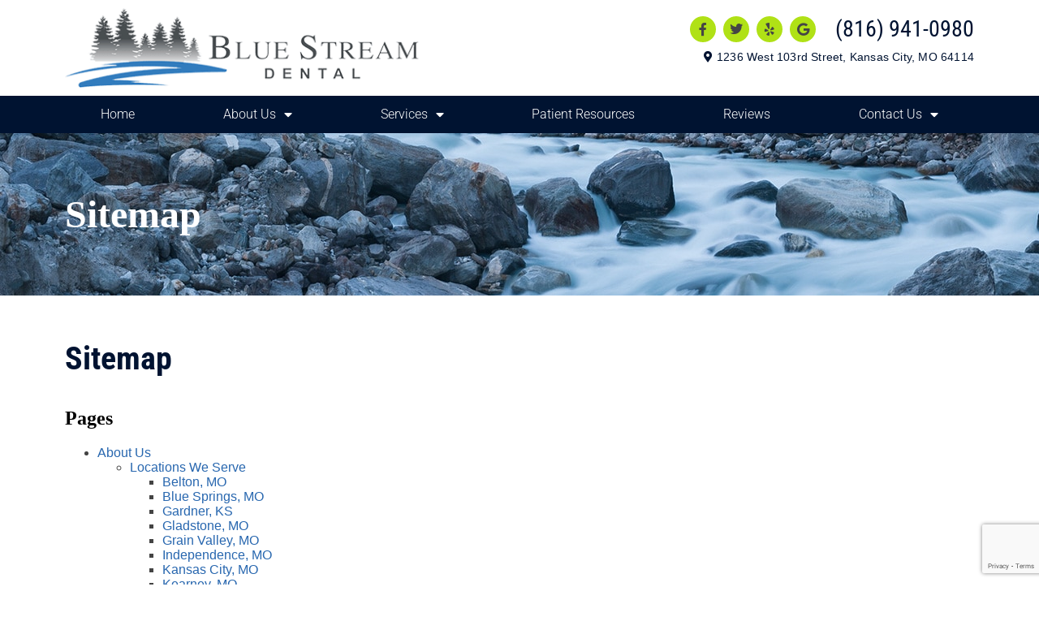

--- FILE ---
content_type: text/html; charset=UTF-8
request_url: http://bluestreamdental.com/sitemap/
body_size: 17635
content:
<!DOCTYPE html>
<html lang="en-US">
<head>
	<meta charset="UTF-8">
	<meta name="viewport" content="width=device-width, initial-scale=1.0, viewport-fit=cover" />		<meta name='robots' content='index, follow, max-image-preview:large, max-snippet:-1, max-video-preview:-1' />
	<style>img:is([sizes="auto" i], [sizes^="auto," i]) { contain-intrinsic-size: 3000px 1500px }</style>
	
	<!-- This site is optimized with the Yoast SEO plugin v26.3 - https://yoast.com/wordpress/plugins/seo/ -->
	<title>Sitemap for Blue Stream Dental in Kansas City, MO</title>
	<meta name="description" content="Learn more about Blue Stream Dentals&#039; Sitemap. Understand how our website is structured and browse more pages." />
	<link rel="canonical" href="https://bluestreamdental.com/sitemap/" />
	<meta property="og:locale" content="en_US" />
	<meta property="og:type" content="article" />
	<meta property="og:title" content="Sitemap for Blue Stream Dental in Kansas City, MO" />
	<meta property="og:description" content="Learn more about Blue Stream Dentals&#039; Sitemap. Understand how our website is structured and browse more pages." />
	<meta property="og:url" content="https://bluestreamdental.com/sitemap/" />
	<meta property="og:site_name" content="Blue Stream Dental" />
	<meta property="article:modified_time" content="2024-07-30T06:53:25+00:00" />
	<meta name="twitter:card" content="summary_large_image" />
	<meta name="twitter:label1" content="Est. reading time" />
	<meta name="twitter:data1" content="1 minute" />
	<script type="application/ld+json" class="yoast-schema-graph">{"@context":"https://schema.org","@graph":[{"@type":"WebPage","@id":"https://bluestreamdental.com/sitemap/","url":"https://bluestreamdental.com/sitemap/","name":"Sitemap for Blue Stream Dental in Kansas City, MO","isPartOf":{"@id":"https://bluestreamdental.com/#website"},"datePublished":"2022-06-17T21:44:53+00:00","dateModified":"2024-07-30T06:53:25+00:00","description":"Learn more about Blue Stream Dentals' Sitemap. Understand how our website is structured and browse more pages.","breadcrumb":{"@id":"https://bluestreamdental.com/sitemap/#breadcrumb"},"inLanguage":"en-US","potentialAction":[{"@type":"ReadAction","target":["https://bluestreamdental.com/sitemap/"]}]},{"@type":"BreadcrumbList","@id":"https://bluestreamdental.com/sitemap/#breadcrumb","itemListElement":[{"@type":"ListItem","position":1,"name":"Home","item":"https://bluestreamdental.com/"},{"@type":"ListItem","position":2,"name":"Sitemap"}]},{"@type":"WebSite","@id":"https://bluestreamdental.com/#website","url":"https://bluestreamdental.com/","name":"Blue Stream Dental","description":"Your Kansas City Dentist","potentialAction":[{"@type":"SearchAction","target":{"@type":"EntryPoint","urlTemplate":"https://bluestreamdental.com/?s={search_term_string}"},"query-input":{"@type":"PropertyValueSpecification","valueRequired":true,"valueName":"search_term_string"}}],"inLanguage":"en-US"}]}</script>
	<!-- / Yoast SEO plugin. -->


<script type='application/javascript'  id='pys-version-script'>console.log('PixelYourSite Free version 11.1.3');</script>
<link rel="alternate" type="application/rss+xml" title="Blue Stream Dental &raquo; Feed" href="https://bluestreamdental.com/feed/" />
<link rel="alternate" type="application/rss+xml" title="Blue Stream Dental &raquo; Comments Feed" href="https://bluestreamdental.com/comments/feed/" />
<script type="text/javascript">
/* <![CDATA[ */
window._wpemojiSettings = {"baseUrl":"https:\/\/s.w.org\/images\/core\/emoji\/16.0.1\/72x72\/","ext":".png","svgUrl":"https:\/\/s.w.org\/images\/core\/emoji\/16.0.1\/svg\/","svgExt":".svg","source":{"concatemoji":"http:\/\/bluestreamdental.com\/wp-includes\/js\/wp-emoji-release.min.js?ver=6.8.3"}};
/*! This file is auto-generated */
!function(s,n){var o,i,e;function c(e){try{var t={supportTests:e,timestamp:(new Date).valueOf()};sessionStorage.setItem(o,JSON.stringify(t))}catch(e){}}function p(e,t,n){e.clearRect(0,0,e.canvas.width,e.canvas.height),e.fillText(t,0,0);var t=new Uint32Array(e.getImageData(0,0,e.canvas.width,e.canvas.height).data),a=(e.clearRect(0,0,e.canvas.width,e.canvas.height),e.fillText(n,0,0),new Uint32Array(e.getImageData(0,0,e.canvas.width,e.canvas.height).data));return t.every(function(e,t){return e===a[t]})}function u(e,t){e.clearRect(0,0,e.canvas.width,e.canvas.height),e.fillText(t,0,0);for(var n=e.getImageData(16,16,1,1),a=0;a<n.data.length;a++)if(0!==n.data[a])return!1;return!0}function f(e,t,n,a){switch(t){case"flag":return n(e,"\ud83c\udff3\ufe0f\u200d\u26a7\ufe0f","\ud83c\udff3\ufe0f\u200b\u26a7\ufe0f")?!1:!n(e,"\ud83c\udde8\ud83c\uddf6","\ud83c\udde8\u200b\ud83c\uddf6")&&!n(e,"\ud83c\udff4\udb40\udc67\udb40\udc62\udb40\udc65\udb40\udc6e\udb40\udc67\udb40\udc7f","\ud83c\udff4\u200b\udb40\udc67\u200b\udb40\udc62\u200b\udb40\udc65\u200b\udb40\udc6e\u200b\udb40\udc67\u200b\udb40\udc7f");case"emoji":return!a(e,"\ud83e\udedf")}return!1}function g(e,t,n,a){var r="undefined"!=typeof WorkerGlobalScope&&self instanceof WorkerGlobalScope?new OffscreenCanvas(300,150):s.createElement("canvas"),o=r.getContext("2d",{willReadFrequently:!0}),i=(o.textBaseline="top",o.font="600 32px Arial",{});return e.forEach(function(e){i[e]=t(o,e,n,a)}),i}function t(e){var t=s.createElement("script");t.src=e,t.defer=!0,s.head.appendChild(t)}"undefined"!=typeof Promise&&(o="wpEmojiSettingsSupports",i=["flag","emoji"],n.supports={everything:!0,everythingExceptFlag:!0},e=new Promise(function(e){s.addEventListener("DOMContentLoaded",e,{once:!0})}),new Promise(function(t){var n=function(){try{var e=JSON.parse(sessionStorage.getItem(o));if("object"==typeof e&&"number"==typeof e.timestamp&&(new Date).valueOf()<e.timestamp+604800&&"object"==typeof e.supportTests)return e.supportTests}catch(e){}return null}();if(!n){if("undefined"!=typeof Worker&&"undefined"!=typeof OffscreenCanvas&&"undefined"!=typeof URL&&URL.createObjectURL&&"undefined"!=typeof Blob)try{var e="postMessage("+g.toString()+"("+[JSON.stringify(i),f.toString(),p.toString(),u.toString()].join(",")+"));",a=new Blob([e],{type:"text/javascript"}),r=new Worker(URL.createObjectURL(a),{name:"wpTestEmojiSupports"});return void(r.onmessage=function(e){c(n=e.data),r.terminate(),t(n)})}catch(e){}c(n=g(i,f,p,u))}t(n)}).then(function(e){for(var t in e)n.supports[t]=e[t],n.supports.everything=n.supports.everything&&n.supports[t],"flag"!==t&&(n.supports.everythingExceptFlag=n.supports.everythingExceptFlag&&n.supports[t]);n.supports.everythingExceptFlag=n.supports.everythingExceptFlag&&!n.supports.flag,n.DOMReady=!1,n.readyCallback=function(){n.DOMReady=!0}}).then(function(){return e}).then(function(){var e;n.supports.everything||(n.readyCallback(),(e=n.source||{}).concatemoji?t(e.concatemoji):e.wpemoji&&e.twemoji&&(t(e.twemoji),t(e.wpemoji)))}))}((window,document),window._wpemojiSettings);
/* ]]> */
</script>
<style id='wp-emoji-styles-inline-css' type='text/css'>

	img.wp-smiley, img.emoji {
		display: inline !important;
		border: none !important;
		box-shadow: none !important;
		height: 1em !important;
		width: 1em !important;
		margin: 0 0.07em !important;
		vertical-align: -0.1em !important;
		background: none !important;
		padding: 0 !important;
	}
</style>
<style id='classic-theme-styles-inline-css' type='text/css'>
/*! This file is auto-generated */
.wp-block-button__link{color:#fff;background-color:#32373c;border-radius:9999px;box-shadow:none;text-decoration:none;padding:calc(.667em + 2px) calc(1.333em + 2px);font-size:1.125em}.wp-block-file__button{background:#32373c;color:#fff;text-decoration:none}
</style>
<link rel='stylesheet' id='ht-contactform-block-style-css' href='http://bluestreamdental.com/wp-content/plugins/ht-contactform/blocks/src/assets/css/style-index.css?ver=2.5.0' type='text/css' media='all' />
<style id='global-styles-inline-css' type='text/css'>
:root{--wp--preset--aspect-ratio--square: 1;--wp--preset--aspect-ratio--4-3: 4/3;--wp--preset--aspect-ratio--3-4: 3/4;--wp--preset--aspect-ratio--3-2: 3/2;--wp--preset--aspect-ratio--2-3: 2/3;--wp--preset--aspect-ratio--16-9: 16/9;--wp--preset--aspect-ratio--9-16: 9/16;--wp--preset--color--black: #000000;--wp--preset--color--cyan-bluish-gray: #abb8c3;--wp--preset--color--white: #ffffff;--wp--preset--color--pale-pink: #f78da7;--wp--preset--color--vivid-red: #cf2e2e;--wp--preset--color--luminous-vivid-orange: #ff6900;--wp--preset--color--luminous-vivid-amber: #fcb900;--wp--preset--color--light-green-cyan: #7bdcb5;--wp--preset--color--vivid-green-cyan: #00d084;--wp--preset--color--pale-cyan-blue: #8ed1fc;--wp--preset--color--vivid-cyan-blue: #0693e3;--wp--preset--color--vivid-purple: #9b51e0;--wp--preset--gradient--vivid-cyan-blue-to-vivid-purple: linear-gradient(135deg,rgba(6,147,227,1) 0%,rgb(155,81,224) 100%);--wp--preset--gradient--light-green-cyan-to-vivid-green-cyan: linear-gradient(135deg,rgb(122,220,180) 0%,rgb(0,208,130) 100%);--wp--preset--gradient--luminous-vivid-amber-to-luminous-vivid-orange: linear-gradient(135deg,rgba(252,185,0,1) 0%,rgba(255,105,0,1) 100%);--wp--preset--gradient--luminous-vivid-orange-to-vivid-red: linear-gradient(135deg,rgba(255,105,0,1) 0%,rgb(207,46,46) 100%);--wp--preset--gradient--very-light-gray-to-cyan-bluish-gray: linear-gradient(135deg,rgb(238,238,238) 0%,rgb(169,184,195) 100%);--wp--preset--gradient--cool-to-warm-spectrum: linear-gradient(135deg,rgb(74,234,220) 0%,rgb(151,120,209) 20%,rgb(207,42,186) 40%,rgb(238,44,130) 60%,rgb(251,105,98) 80%,rgb(254,248,76) 100%);--wp--preset--gradient--blush-light-purple: linear-gradient(135deg,rgb(255,206,236) 0%,rgb(152,150,240) 100%);--wp--preset--gradient--blush-bordeaux: linear-gradient(135deg,rgb(254,205,165) 0%,rgb(254,45,45) 50%,rgb(107,0,62) 100%);--wp--preset--gradient--luminous-dusk: linear-gradient(135deg,rgb(255,203,112) 0%,rgb(199,81,192) 50%,rgb(65,88,208) 100%);--wp--preset--gradient--pale-ocean: linear-gradient(135deg,rgb(255,245,203) 0%,rgb(182,227,212) 50%,rgb(51,167,181) 100%);--wp--preset--gradient--electric-grass: linear-gradient(135deg,rgb(202,248,128) 0%,rgb(113,206,126) 100%);--wp--preset--gradient--midnight: linear-gradient(135deg,rgb(2,3,129) 0%,rgb(40,116,252) 100%);--wp--preset--font-size--small: 13px;--wp--preset--font-size--medium: 20px;--wp--preset--font-size--large: 36px;--wp--preset--font-size--x-large: 42px;--wp--preset--spacing--20: 0.44rem;--wp--preset--spacing--30: 0.67rem;--wp--preset--spacing--40: 1rem;--wp--preset--spacing--50: 1.5rem;--wp--preset--spacing--60: 2.25rem;--wp--preset--spacing--70: 3.38rem;--wp--preset--spacing--80: 5.06rem;--wp--preset--shadow--natural: 6px 6px 9px rgba(0, 0, 0, 0.2);--wp--preset--shadow--deep: 12px 12px 50px rgba(0, 0, 0, 0.4);--wp--preset--shadow--sharp: 6px 6px 0px rgba(0, 0, 0, 0.2);--wp--preset--shadow--outlined: 6px 6px 0px -3px rgba(255, 255, 255, 1), 6px 6px rgba(0, 0, 0, 1);--wp--preset--shadow--crisp: 6px 6px 0px rgba(0, 0, 0, 1);}:where(.is-layout-flex){gap: 0.5em;}:where(.is-layout-grid){gap: 0.5em;}body .is-layout-flex{display: flex;}.is-layout-flex{flex-wrap: wrap;align-items: center;}.is-layout-flex > :is(*, div){margin: 0;}body .is-layout-grid{display: grid;}.is-layout-grid > :is(*, div){margin: 0;}:where(.wp-block-columns.is-layout-flex){gap: 2em;}:where(.wp-block-columns.is-layout-grid){gap: 2em;}:where(.wp-block-post-template.is-layout-flex){gap: 1.25em;}:where(.wp-block-post-template.is-layout-grid){gap: 1.25em;}.has-black-color{color: var(--wp--preset--color--black) !important;}.has-cyan-bluish-gray-color{color: var(--wp--preset--color--cyan-bluish-gray) !important;}.has-white-color{color: var(--wp--preset--color--white) !important;}.has-pale-pink-color{color: var(--wp--preset--color--pale-pink) !important;}.has-vivid-red-color{color: var(--wp--preset--color--vivid-red) !important;}.has-luminous-vivid-orange-color{color: var(--wp--preset--color--luminous-vivid-orange) !important;}.has-luminous-vivid-amber-color{color: var(--wp--preset--color--luminous-vivid-amber) !important;}.has-light-green-cyan-color{color: var(--wp--preset--color--light-green-cyan) !important;}.has-vivid-green-cyan-color{color: var(--wp--preset--color--vivid-green-cyan) !important;}.has-pale-cyan-blue-color{color: var(--wp--preset--color--pale-cyan-blue) !important;}.has-vivid-cyan-blue-color{color: var(--wp--preset--color--vivid-cyan-blue) !important;}.has-vivid-purple-color{color: var(--wp--preset--color--vivid-purple) !important;}.has-black-background-color{background-color: var(--wp--preset--color--black) !important;}.has-cyan-bluish-gray-background-color{background-color: var(--wp--preset--color--cyan-bluish-gray) !important;}.has-white-background-color{background-color: var(--wp--preset--color--white) !important;}.has-pale-pink-background-color{background-color: var(--wp--preset--color--pale-pink) !important;}.has-vivid-red-background-color{background-color: var(--wp--preset--color--vivid-red) !important;}.has-luminous-vivid-orange-background-color{background-color: var(--wp--preset--color--luminous-vivid-orange) !important;}.has-luminous-vivid-amber-background-color{background-color: var(--wp--preset--color--luminous-vivid-amber) !important;}.has-light-green-cyan-background-color{background-color: var(--wp--preset--color--light-green-cyan) !important;}.has-vivid-green-cyan-background-color{background-color: var(--wp--preset--color--vivid-green-cyan) !important;}.has-pale-cyan-blue-background-color{background-color: var(--wp--preset--color--pale-cyan-blue) !important;}.has-vivid-cyan-blue-background-color{background-color: var(--wp--preset--color--vivid-cyan-blue) !important;}.has-vivid-purple-background-color{background-color: var(--wp--preset--color--vivid-purple) !important;}.has-black-border-color{border-color: var(--wp--preset--color--black) !important;}.has-cyan-bluish-gray-border-color{border-color: var(--wp--preset--color--cyan-bluish-gray) !important;}.has-white-border-color{border-color: var(--wp--preset--color--white) !important;}.has-pale-pink-border-color{border-color: var(--wp--preset--color--pale-pink) !important;}.has-vivid-red-border-color{border-color: var(--wp--preset--color--vivid-red) !important;}.has-luminous-vivid-orange-border-color{border-color: var(--wp--preset--color--luminous-vivid-orange) !important;}.has-luminous-vivid-amber-border-color{border-color: var(--wp--preset--color--luminous-vivid-amber) !important;}.has-light-green-cyan-border-color{border-color: var(--wp--preset--color--light-green-cyan) !important;}.has-vivid-green-cyan-border-color{border-color: var(--wp--preset--color--vivid-green-cyan) !important;}.has-pale-cyan-blue-border-color{border-color: var(--wp--preset--color--pale-cyan-blue) !important;}.has-vivid-cyan-blue-border-color{border-color: var(--wp--preset--color--vivid-cyan-blue) !important;}.has-vivid-purple-border-color{border-color: var(--wp--preset--color--vivid-purple) !important;}.has-vivid-cyan-blue-to-vivid-purple-gradient-background{background: var(--wp--preset--gradient--vivid-cyan-blue-to-vivid-purple) !important;}.has-light-green-cyan-to-vivid-green-cyan-gradient-background{background: var(--wp--preset--gradient--light-green-cyan-to-vivid-green-cyan) !important;}.has-luminous-vivid-amber-to-luminous-vivid-orange-gradient-background{background: var(--wp--preset--gradient--luminous-vivid-amber-to-luminous-vivid-orange) !important;}.has-luminous-vivid-orange-to-vivid-red-gradient-background{background: var(--wp--preset--gradient--luminous-vivid-orange-to-vivid-red) !important;}.has-very-light-gray-to-cyan-bluish-gray-gradient-background{background: var(--wp--preset--gradient--very-light-gray-to-cyan-bluish-gray) !important;}.has-cool-to-warm-spectrum-gradient-background{background: var(--wp--preset--gradient--cool-to-warm-spectrum) !important;}.has-blush-light-purple-gradient-background{background: var(--wp--preset--gradient--blush-light-purple) !important;}.has-blush-bordeaux-gradient-background{background: var(--wp--preset--gradient--blush-bordeaux) !important;}.has-luminous-dusk-gradient-background{background: var(--wp--preset--gradient--luminous-dusk) !important;}.has-pale-ocean-gradient-background{background: var(--wp--preset--gradient--pale-ocean) !important;}.has-electric-grass-gradient-background{background: var(--wp--preset--gradient--electric-grass) !important;}.has-midnight-gradient-background{background: var(--wp--preset--gradient--midnight) !important;}.has-small-font-size{font-size: var(--wp--preset--font-size--small) !important;}.has-medium-font-size{font-size: var(--wp--preset--font-size--medium) !important;}.has-large-font-size{font-size: var(--wp--preset--font-size--large) !important;}.has-x-large-font-size{font-size: var(--wp--preset--font-size--x-large) !important;}
:where(.wp-block-post-template.is-layout-flex){gap: 1.25em;}:where(.wp-block-post-template.is-layout-grid){gap: 1.25em;}
:where(.wp-block-columns.is-layout-flex){gap: 2em;}:where(.wp-block-columns.is-layout-grid){gap: 2em;}
:root :where(.wp-block-pullquote){font-size: 1.5em;line-height: 1.6;}
</style>
<link rel='stylesheet' id='contact-form-7-css' href='http://bluestreamdental.com/wp-content/plugins/contact-form-7/includes/css/styles.css?ver=6.1.3' type='text/css' media='all' />
<link rel='stylesheet' id='cf7-extension-front-style-css' href='http://bluestreamdental.com/wp-content/plugins/extensions-for-cf7/assets/css/cf7-extension-front-style.css?ver=3.3.5' type='text/css' media='all' />
<link rel='stylesheet' id='google_business_reviews_rating_wp_css-css' href='http://bluestreamdental.com/wp-content/plugins/g-business-reviews-rating/wp/css/css.css?ver=6.8.3' type='text/css' media='all' />
<link rel='stylesheet' id='ost-main-css' href='http://bluestreamdental.com/wp-content/themes/ost/css/main.css' type='text/css' media='all' />
<link rel='stylesheet' id='elementor-frontend-css' href='http://bluestreamdental.com/wp-content/plugins/elementor/assets/css/frontend.min.css?ver=3.33.0' type='text/css' media='all' />
<link rel='stylesheet' id='widget-image-css' href='http://bluestreamdental.com/wp-content/plugins/elementor/assets/css/widget-image.min.css?ver=3.33.0' type='text/css' media='all' />
<link rel='stylesheet' id='widget-social-icons-css' href='http://bluestreamdental.com/wp-content/plugins/elementor/assets/css/widget-social-icons.min.css?ver=3.33.0' type='text/css' media='all' />
<link rel='stylesheet' id='e-apple-webkit-css' href='http://bluestreamdental.com/wp-content/plugins/elementor/assets/css/conditionals/apple-webkit.min.css?ver=3.33.0' type='text/css' media='all' />
<link rel='stylesheet' id='widget-heading-css' href='http://bluestreamdental.com/wp-content/plugins/elementor/assets/css/widget-heading.min.css?ver=3.33.0' type='text/css' media='all' />
<link rel='stylesheet' id='widget-icon-list-css' href='http://bluestreamdental.com/wp-content/plugins/elementor/assets/css/widget-icon-list.min.css?ver=3.33.0' type='text/css' media='all' />
<link rel='stylesheet' id='widget-nav-menu-css' href='http://bluestreamdental.com/wp-content/plugins/elementor-pro/assets/css/widget-nav-menu.min.css?ver=3.33.1' type='text/css' media='all' />
<link rel='stylesheet' id='widget-divider-css' href='http://bluestreamdental.com/wp-content/plugins/elementor/assets/css/widget-divider.min.css?ver=3.33.0' type='text/css' media='all' />
<link rel='stylesheet' id='elementor-icons-css' href='http://bluestreamdental.com/wp-content/plugins/elementor/assets/lib/eicons/css/elementor-icons.min.css?ver=5.44.0' type='text/css' media='all' />
<link rel='stylesheet' id='elementor-post-9-css' href='http://bluestreamdental.com/wp-content/uploads/elementor/css/post-9.css?ver=1763048047' type='text/css' media='all' />
<link rel='stylesheet' id='font-awesome-5-all-css' href='http://bluestreamdental.com/wp-content/plugins/elementor/assets/lib/font-awesome/css/all.min.css?ver=3.33.0' type='text/css' media='all' />
<link rel='stylesheet' id='font-awesome-4-shim-css' href='http://bluestreamdental.com/wp-content/plugins/elementor/assets/lib/font-awesome/css/v4-shims.min.css?ver=3.33.0' type='text/css' media='all' />
<link rel='stylesheet' id='elementor-post-564-css' href='http://bluestreamdental.com/wp-content/uploads/elementor/css/post-564.css?ver=1763070014' type='text/css' media='all' />
<link rel='stylesheet' id='elementor-post-11-css' href='http://bluestreamdental.com/wp-content/uploads/elementor/css/post-11.css?ver=1763048047' type='text/css' media='all' />
<link rel='stylesheet' id='elementor-post-154-css' href='http://bluestreamdental.com/wp-content/uploads/elementor/css/post-154.css?ver=1763048047' type='text/css' media='all' />
<link rel='stylesheet' id='eael-general-css' href='http://bluestreamdental.com/wp-content/plugins/essential-addons-for-elementor-lite/assets/front-end/css/view/general.min.css?ver=6.4.0' type='text/css' media='all' />
<link rel='stylesheet' id='elementor-gf-local-roboto-css' href='https://bluestreamdental.com/wp-content/uploads/elementor/google-fonts/css/roboto.css?ver=1742225650' type='text/css' media='all' />
<link rel='stylesheet' id='elementor-gf-local-robotocondensed-css' href='https://bluestreamdental.com/wp-content/uploads/elementor/google-fonts/css/robotocondensed.css?ver=1742225652' type='text/css' media='all' />
<link rel='stylesheet' id='elementor-gf-local-robotoslab-css' href='https://bluestreamdental.com/wp-content/uploads/elementor/google-fonts/css/robotoslab.css?ver=1742225653' type='text/css' media='all' />
<link rel='stylesheet' id='elementor-icons-shared-0-css' href='http://bluestreamdental.com/wp-content/plugins/elementor/assets/lib/font-awesome/css/fontawesome.min.css?ver=5.15.3' type='text/css' media='all' />
<link rel='stylesheet' id='elementor-icons-fa-brands-css' href='http://bluestreamdental.com/wp-content/plugins/elementor/assets/lib/font-awesome/css/brands.min.css?ver=5.15.3' type='text/css' media='all' />
<link rel='stylesheet' id='elementor-icons-fa-solid-css' href='http://bluestreamdental.com/wp-content/plugins/elementor/assets/lib/font-awesome/css/solid.min.css?ver=5.15.3' type='text/css' media='all' />
<script type="text/javascript" src="http://bluestreamdental.com/wp-includes/js/jquery/jquery.min.js?ver=3.7.1" id="jquery-core-js"></script>
<script type="text/javascript" src="http://bluestreamdental.com/wp-includes/js/jquery/jquery-migrate.min.js?ver=3.4.1" id="jquery-migrate-js"></script>
<script type="text/javascript" src="http://bluestreamdental.com/wp-content/plugins/g-business-reviews-rating/wp/js/js.js?ver=6.8.3" id="google_business_reviews_rating_wp_js-js"></script>
<script type="text/javascript" src="http://bluestreamdental.com/wp-content/plugins/elementor/assets/lib/font-awesome/js/v4-shims.min.js?ver=3.33.0" id="font-awesome-4-shim-js"></script>
<script type="text/javascript" src="http://bluestreamdental.com/wp-content/plugins/pixelyoursite/dist/scripts/jquery.bind-first-0.2.3.min.js?ver=6.8.3" id="jquery-bind-first-js"></script>
<script type="text/javascript" src="http://bluestreamdental.com/wp-content/plugins/pixelyoursite/dist/scripts/js.cookie-2.1.3.min.js?ver=2.1.3" id="js-cookie-pys-js"></script>
<script type="text/javascript" src="http://bluestreamdental.com/wp-content/plugins/pixelyoursite/dist/scripts/tld.min.js?ver=2.3.1" id="js-tld-js"></script>
<script type="text/javascript" id="pys-js-extra">
/* <![CDATA[ */
var pysOptions = {"staticEvents":[],"dynamicEvents":[],"triggerEvents":[],"triggerEventTypes":[],"debug":"","siteUrl":"http:\/\/bluestreamdental.com","ajaxUrl":"https:\/\/bluestreamdental.com\/wp-admin\/admin-ajax.php","ajax_event":"f5244c4017","enable_remove_download_url_param":"1","cookie_duration":"7","last_visit_duration":"60","enable_success_send_form":"","ajaxForServerEvent":"1","ajaxForServerStaticEvent":"1","useSendBeacon":"1","send_external_id":"1","external_id_expire":"180","track_cookie_for_subdomains":"1","google_consent_mode":"1","gdpr":{"ajax_enabled":false,"all_disabled_by_api":false,"facebook_disabled_by_api":false,"analytics_disabled_by_api":false,"google_ads_disabled_by_api":false,"pinterest_disabled_by_api":false,"bing_disabled_by_api":false,"externalID_disabled_by_api":false,"facebook_prior_consent_enabled":true,"analytics_prior_consent_enabled":true,"google_ads_prior_consent_enabled":null,"pinterest_prior_consent_enabled":true,"bing_prior_consent_enabled":true,"cookiebot_integration_enabled":false,"cookiebot_facebook_consent_category":"marketing","cookiebot_analytics_consent_category":"statistics","cookiebot_tiktok_consent_category":"marketing","cookiebot_google_ads_consent_category":"marketing","cookiebot_pinterest_consent_category":"marketing","cookiebot_bing_consent_category":"marketing","consent_magic_integration_enabled":false,"real_cookie_banner_integration_enabled":false,"cookie_notice_integration_enabled":false,"cookie_law_info_integration_enabled":false,"analytics_storage":{"enabled":true,"value":"granted","filter":false},"ad_storage":{"enabled":true,"value":"granted","filter":false},"ad_user_data":{"enabled":true,"value":"granted","filter":false},"ad_personalization":{"enabled":true,"value":"granted","filter":false}},"cookie":{"disabled_all_cookie":false,"disabled_start_session_cookie":false,"disabled_advanced_form_data_cookie":false,"disabled_landing_page_cookie":false,"disabled_first_visit_cookie":false,"disabled_trafficsource_cookie":false,"disabled_utmTerms_cookie":false,"disabled_utmId_cookie":false},"tracking_analytics":{"TrafficSource":"direct","TrafficLanding":"undefined","TrafficUtms":[],"TrafficUtmsId":[]},"GATags":{"ga_datalayer_type":"default","ga_datalayer_name":"dataLayerPYS"},"woo":{"enabled":false},"edd":{"enabled":false},"cache_bypass":"1763255480"};
/* ]]> */
</script>
<script type="text/javascript" src="http://bluestreamdental.com/wp-content/plugins/pixelyoursite/dist/scripts/public.js?ver=11.1.3" id="pys-js"></script>
<link rel="https://api.w.org/" href="https://bluestreamdental.com/wp-json/" /><link rel="alternate" title="JSON" type="application/json" href="https://bluestreamdental.com/wp-json/wp/v2/pages/564" /><link rel="EditURI" type="application/rsd+xml" title="RSD" href="https://bluestreamdental.com/xmlrpc.php?rsd" />
<meta name="generator" content="WordPress 6.8.3" />
<link rel='shortlink' href='https://bluestreamdental.com/?p=564' />
<link rel="alternate" title="oEmbed (JSON)" type="application/json+oembed" href="https://bluestreamdental.com/wp-json/oembed/1.0/embed?url=https%3A%2F%2Fbluestreamdental.com%2Fsitemap%2F" />
<link rel="alternate" title="oEmbed (XML)" type="text/xml+oembed" href="https://bluestreamdental.com/wp-json/oembed/1.0/embed?url=https%3A%2F%2Fbluestreamdental.com%2Fsitemap%2F&#038;format=xml" />
<meta name="ti-site-data" content="[base64]" /><script data-cfasync="false" async src="//477104.tctm.co/t.js"></script><meta name="generator" content="Elementor 3.33.0; features: additional_custom_breakpoints; settings: css_print_method-external, google_font-enabled, font_display-auto">
<!-- Google Tag Manager -->
<script>(function(w,d,s,l,i){w[l]=w[l]||[];w[l].push({'gtm.start':
new Date().getTime(),event:'gtm.js'});var f=d.getElementsByTagName(s)[0],
j=d.createElement(s),dl=l!='dataLayer'?'&l='+l:'';j.async=true;j.src=
'https://www.googletagmanager.com/gtm.js?id='+i+dl;f.parentNode.insertBefore(j,f);
})(window,document,'script','dataLayer','GTM-MN7MJZD');</script>
<!-- End Google Tag Manager -->
<!-- Google tag (gtag.js) --> 
<script async src="https://www.googletagmanager.com/gtag/js?id=AW-11164774901"></script> <script> window.dataLayer = window.dataLayer || []; function gtag(){dataLayer.push(arguments);} gtag('js', new Date()); gtag('config', 'AW-11164774901'); </script>
<!-- <script> gtag('config', 'AW-11164774901/4ja5CLbfuqwYEPXj48sp', { 'phone_conversion_number': '(816) 941-0980' }); </script> -->

<script>
gtag('config', 'AW-11164774901/4ja5CLbfuqwYEPXj48sp', {
'phone_conversion_number': '(816) 296-6196'
});
</script>
<!-- Global site tag (gtag.js) - Google Analytics -->
<!--<script async src="https://www.googletagmanager.com/gtag/js?id=G-2KVJZS0QSV"></script>-->
<script>
  gtag('config', 'G-2KVJZS0QSV');
</script>

<!-- Google tag (gtag.js) -->
<script async src="https://www.googletagmanager.com/gtag/js?id=G-ZDCZ73BHJG"></script>
<script>
  window.dataLayer = window.dataLayer || [];
  function gtag(){dataLayer.push(arguments);}
  gtag('js', new Date());

  gtag('config', 'G-ZDCZ73BHJG');
</script>
<script async src="//477104.cctm.xyz/t.js"></script>
			<style>
				.e-con.e-parent:nth-of-type(n+4):not(.e-lazyloaded):not(.e-no-lazyload),
				.e-con.e-parent:nth-of-type(n+4):not(.e-lazyloaded):not(.e-no-lazyload) * {
					background-image: none !important;
				}
				@media screen and (max-height: 1024px) {
					.e-con.e-parent:nth-of-type(n+3):not(.e-lazyloaded):not(.e-no-lazyload),
					.e-con.e-parent:nth-of-type(n+3):not(.e-lazyloaded):not(.e-no-lazyload) * {
						background-image: none !important;
					}
				}
				@media screen and (max-height: 640px) {
					.e-con.e-parent:nth-of-type(n+2):not(.e-lazyloaded):not(.e-no-lazyload),
					.e-con.e-parent:nth-of-type(n+2):not(.e-lazyloaded):not(.e-no-lazyload) * {
						background-image: none !important;
					}
				}
			</style>
			<style type="text/css">.broken_link, a.broken_link {
	text-decoration: line-through;
}</style><script type='application/javascript' id='pys-config-warning-script'>console.warn('PixelYourSite: no pixel configured.');</script>
<link rel="icon" href="https://bluestreamdental.com/wp-content/uploads/2020/12/cropped-blue-stream-favicon-32x32.png" sizes="32x32" />
<link rel="icon" href="https://bluestreamdental.com/wp-content/uploads/2020/12/cropped-blue-stream-favicon-192x192.png" sizes="192x192" />
<link rel="apple-touch-icon" href="https://bluestreamdental.com/wp-content/uploads/2020/12/cropped-blue-stream-favicon-180x180.png" />
<meta name="msapplication-TileImage" content="https://bluestreamdental.com/wp-content/uploads/2020/12/cropped-blue-stream-favicon-270x270.png" />

<!-- Google tag (gtag.js) --> <script async src="https://www.googletagmanager.com/gtag/js?id=G-ZDCZ73BHJG"></script> <script> window.dataLayer = window.dataLayer || []; function gtag(){dataLayer.push(arguments);} gtag('js', new Date()); gtag('config', 'G-ZDCZ73BHJG'); </script>
</head>
<body class="wp-singular page-template page-template-template-elementor page-template-template-elementor-php page page-id-564 wp-theme-ost elementor-default elementor-kit-9 elementor-page elementor-page-564">
<!-- Google Tag Manager (noscript) -->
<noscript><iframe src="https://www.googletagmanager.com/ns.html?id=GTM-MN7MJZD"
height="0" width="0" style="display:none;visibility:hidden"></iframe></noscript>
<!-- End Google Tag Manager (noscript) -->
<script>
document.addEventListener( 'wpcf7mailsent', function ( event ) {
  gtag("event", "conversion", {
    send_to: "AW-11164774901/pqpoCM-_uqwYEPXj48sp",
  });
}, false );
</script>
		<header data-elementor-type="header" data-elementor-id="11" class="elementor elementor-11 elementor-location-header" data-elementor-post-type="elementor_library">
					<section data-particle_enable="false" data-particle-mobile-disabled="false" class="elementor-section elementor-top-section elementor-element elementor-element-20bf367 elementor-section-content-middle elementor-section-boxed elementor-section-height-default elementor-section-height-default" data-id="20bf367" data-element_type="section">
						<div class="elementor-container elementor-column-gap-default">
					<div class="elementor-column elementor-col-50 elementor-top-column elementor-element elementor-element-0ab6a21" data-id="0ab6a21" data-element_type="column">
			<div class="elementor-widget-wrap elementor-element-populated">
						<div class="elementor-element elementor-element-10ba602 elementor-widget elementor-widget-image" data-id="10ba602" data-element_type="widget" data-widget_type="image.default">
				<div class="elementor-widget-container">
																<a href="/">
							<img width="445" height="100" src="https://bluestreamdental.com/wp-content/uploads/2020/12/logo.png" class="attachment-full size-full wp-image-13" alt="Blue Stream Dental Logo | Dentist in Kansas City, MO" srcset="https://bluestreamdental.com/wp-content/uploads/2020/12/logo.png 445w, https://bluestreamdental.com/wp-content/uploads/2020/12/logo-300x67.png 300w" sizes="(max-width: 445px) 100vw, 445px" />								</a>
															</div>
				</div>
					</div>
		</div>
				<div class="elementor-column elementor-col-50 elementor-top-column elementor-element elementor-element-095b204" data-id="095b204" data-element_type="column">
			<div class="elementor-widget-wrap elementor-element-populated">
						<div class="elementor-element elementor-element-89fa924 elementor-widget__width-auto elementor-shape-circle elementor-hidden-phone elementor-grid-0 e-grid-align-center elementor-widget elementor-widget-social-icons" data-id="89fa924" data-element_type="widget" data-widget_type="social-icons.default">
				<div class="elementor-widget-container">
							<div class="elementor-social-icons-wrapper elementor-grid" role="list">
							<span class="elementor-grid-item" role="listitem">
					<a class="elementor-icon elementor-social-icon elementor-social-icon-facebook-f elementor-repeater-item-ef2583c" href="https://www.facebook.com/William-D-Ledford-DDS-301473176670511/" target="_blank">
						<span class="elementor-screen-only">Facebook-f</span>
						<i aria-hidden="true" class="fab fa-facebook-f"></i>					</a>
				</span>
							<span class="elementor-grid-item" role="listitem">
					<a class="elementor-icon elementor-social-icon elementor-social-icon-twitter elementor-repeater-item-d668776" href="https://twitter.com/KCMODentist" target="_blank">
						<span class="elementor-screen-only">Twitter</span>
						<i aria-hidden="true" class="fab fa-twitter"></i>					</a>
				</span>
							<span class="elementor-grid-item" role="listitem">
					<a class="elementor-icon elementor-social-icon elementor-social-icon-yelp elementor-repeater-item-f72f7b9" href="https://www.yelp.com/biz/william-d-ledford-dds-kansas-city" target="_blank">
						<span class="elementor-screen-only">Yelp</span>
						<i aria-hidden="true" class="fab fa-yelp"></i>					</a>
				</span>
							<span class="elementor-grid-item" role="listitem">
					<a class="elementor-icon elementor-social-icon elementor-social-icon-google elementor-repeater-item-211f2cb" href="https://www.google.com/maps/place/William+D.+Ledford+DDS/@38.9430142,-94.6091182,17z/data=!3m2!4b1!5s0x87c0e901721ac3f1:0xad0170a74d8b5650!4m5!3m4!1s0x87c0e901a87818b9:0xd4ff6350c75c7118!8m2!3d38.943013!4d-94.606944?hl=en" target="_blank">
						<span class="elementor-screen-only">Google</span>
						<i aria-hidden="true" class="fab fa-google"></i>					</a>
				</span>
					</div>
						</div>
				</div>
				<div class="elementor-element elementor-element-73703f6 elementor-widget__width-auto elementor-widget elementor-widget-heading" data-id="73703f6" data-element_type="widget" data-widget_type="heading.default">
				<div class="elementor-widget-container">
					<p class="elementor-heading-title elementor-size-default"><a href="tel:+18169410980"><a href="tel:+18169410980">(816) 941-0980</a></a></p>				</div>
				</div>
				<div class="elementor-element elementor-element-44a1a5a elementor-align-right elementor-hidden-phone elementor-icon-list--layout-traditional elementor-list-item-link-full_width elementor-widget elementor-widget-icon-list" data-id="44a1a5a" data-element_type="widget" data-widget_type="icon-list.default">
				<div class="elementor-widget-container">
							<ul class="elementor-icon-list-items">
							<li class="elementor-icon-list-item">
											<a href="https://goo.gl/maps/9bop8MoQhq9ikLeW8" target="_blank" rel="nofollow">

												<span class="elementor-icon-list-icon">
							<i aria-hidden="true" class="fas fa-map-marker-alt"></i>						</span>
										<span class="elementor-icon-list-text">1236 West 103rd Street, Kansas City, MO 64114</span>
											</a>
									</li>
						</ul>
						</div>
				</div>
				<div class="elementor-element elementor-element-24533a3 elementor-widget elementor-widget-html" data-id="24533a3" data-element_type="widget" data-widget_type="html.default">
				<div class="elementor-widget-container">
					<script>
(function(d, s, id) {
  var js, fjs = d.getElementsByTagName(s)[0];
  if (d.getElementById(id)) return;
  js = d.createElement(s);
  js.id = id; js.src = 'https://www.localmed.com/assets/web/js/widget.js';
  fjs.parentNode.insertBefore(js, fjs);
}(document, 'script', 'localmed-wjs'));
</script>				</div>
				</div>
					</div>
		</div>
					</div>
		</section>
				<section data-particle_enable="false" data-particle-mobile-disabled="false" class="elementor-section elementor-top-section elementor-element elementor-element-ae93d60 elementor-section-content-middle elementor-section-boxed elementor-section-height-default elementor-section-height-default" data-id="ae93d60" data-element_type="section" data-settings="{&quot;background_background&quot;:&quot;classic&quot;}">
						<div class="elementor-container elementor-column-gap-no">
					<div class="elementor-column elementor-col-100 elementor-top-column elementor-element elementor-element-e3afa96" data-id="e3afa96" data-element_type="column">
			<div class="elementor-widget-wrap elementor-element-populated">
						<div class="elementor-element elementor-element-c9be7c6 elementor-nav-menu__align-justify elementor-nav-menu--dropdown-mobile elementor-nav-menu--stretch elementor-nav-menu__text-align-aside elementor-nav-menu--toggle elementor-nav-menu--burger elementor-widget elementor-widget-nav-menu" data-id="c9be7c6" data-element_type="widget" data-settings="{&quot;full_width&quot;:&quot;stretch&quot;,&quot;layout&quot;:&quot;horizontal&quot;,&quot;submenu_icon&quot;:{&quot;value&quot;:&quot;&lt;i class=\&quot;fas fa-caret-down\&quot; aria-hidden=\&quot;true\&quot;&gt;&lt;\/i&gt;&quot;,&quot;library&quot;:&quot;fa-solid&quot;},&quot;toggle&quot;:&quot;burger&quot;}" data-widget_type="nav-menu.default">
				<div class="elementor-widget-container">
								<nav aria-label="Menu" class="elementor-nav-menu--main elementor-nav-menu__container elementor-nav-menu--layout-horizontal e--pointer-background e--animation-fade">
				<ul id="menu-1-c9be7c6" class="elementor-nav-menu"><li class="menu-item menu-item-type-custom menu-item-object-custom menu-item-45"><a href="/" class="elementor-item">Home</a></li>
<li class="menu-item menu-item-type-post_type menu-item-object-page menu-item-has-children menu-item-44"><a href="https://bluestreamdental.com/about-us/" class="elementor-item">About Us</a>
<ul class="sub-menu elementor-nav-menu--dropdown">
	<li class="menu-item menu-item-type-post_type menu-item-object-page menu-item-913"><a href="https://bluestreamdental.com/about-us/service-area/" class="elementor-sub-item">Locations We Serve</a></li>
</ul>
</li>
<li class="menu-item menu-item-type-post_type menu-item-object-page menu-item-has-children menu-item-43"><a href="https://bluestreamdental.com/services/" class="elementor-item">Services</a>
<ul class="sub-menu elementor-nav-menu--dropdown">
	<li class="menu-item menu-item-type-post_type menu-item-object-page menu-item-240"><a href="https://bluestreamdental.com/services/your-first-visit/" class="elementor-sub-item">Your First Visit</a></li>
	<li class="menu-item menu-item-type-post_type menu-item-object-page menu-item-has-children menu-item-239"><a href="https://bluestreamdental.com/services/cosmetic-dentistry/" class="elementor-sub-item">Cosmetic Dentistry</a>
	<ul class="sub-menu elementor-nav-menu--dropdown">
		<li class="menu-item menu-item-type-post_type menu-item-object-page menu-item-986"><a href="https://bluestreamdental.com/services/cosmetic-dentistry/dental-bonding/" class="elementor-sub-item">Dental Bonding</a></li>
		<li class="menu-item menu-item-type-post_type menu-item-object-page menu-item-985"><a href="https://bluestreamdental.com/services/cosmetic-dentistry/dental-veneers/" class="elementor-sub-item">Dental Veneers</a></li>
		<li class="menu-item menu-item-type-post_type menu-item-object-page menu-item-987"><a href="https://bluestreamdental.com/services/cosmetic-dentistry/kor-teeth-whitening/" class="elementor-sub-item">KoR Teeth Whitening</a></li>
	</ul>
</li>
	<li class="menu-item menu-item-type-post_type menu-item-object-page menu-item-has-children menu-item-238"><a href="https://bluestreamdental.com/services/general-family-dentistry/" class="elementor-sub-item">General Family Dentistry</a>
	<ul class="sub-menu elementor-nav-menu--dropdown">
		<li class="menu-item menu-item-type-post_type menu-item-object-page menu-item-1158"><a href="https://bluestreamdental.com/services/general-family-dentistry/mouth-guards/" class="elementor-sub-item">Mouth Guards</a></li>
		<li class="menu-item menu-item-type-post_type menu-item-object-page menu-item-1161"><a href="https://bluestreamdental.com/services/general-family-dentistry/pediatric-dentistry/" class="elementor-sub-item">Pediatric Dentistry</a></li>
		<li class="menu-item menu-item-type-post_type menu-item-object-page menu-item-1160"><a href="https://bluestreamdental.com/services/general-family-dentistry/root-canal-treatment/" class="elementor-sub-item">Root Canal Treatment</a></li>
		<li class="menu-item menu-item-type-post_type menu-item-object-page menu-item-1159"><a href="https://bluestreamdental.com/services/general-family-dentistry/tooth-extractions/" class="elementor-sub-item">Tooth Extractions</a></li>
	</ul>
</li>
	<li class="menu-item menu-item-type-post_type menu-item-object-page menu-item-has-children menu-item-340"><a href="https://bluestreamdental.com/services/orthodontics/" class="elementor-sub-item">Orthodontics</a>
	<ul class="sub-menu elementor-nav-menu--dropdown">
		<li class="menu-item menu-item-type-post_type menu-item-object-page menu-item-1227"><a href="https://bluestreamdental.com/services/orthodontics/clearcorrect/" class="elementor-sub-item">ClearCorrect™</a></li>
		<li class="menu-item menu-item-type-post_type menu-item-object-page menu-item-1226"><a href="https://bluestreamdental.com/services/orthodontics/mtm-clear-aligners/" class="elementor-sub-item">MTM Clear Aligners</a></li>
		<li class="menu-item menu-item-type-post_type menu-item-object-page menu-item-1224"><a href="https://bluestreamdental.com/services/orthodontics/six-month-smiles/" class="elementor-sub-item">Six Month Smiles</a></li>
		<li class="menu-item menu-item-type-post_type menu-item-object-page menu-item-1225"><a href="https://bluestreamdental.com/services/orthodontics/trudental/" class="elementor-sub-item">TruDental</a></li>
	</ul>
</li>
	<li class="menu-item menu-item-type-post_type menu-item-object-page menu-item-339"><a href="https://bluestreamdental.com/services/periodontal-treatment/" class="elementor-sub-item">Periodontal Treatment</a></li>
	<li class="menu-item menu-item-type-post_type menu-item-object-page menu-item-has-children menu-item-338"><a href="https://bluestreamdental.com/services/preventative-dentistry/" class="elementor-sub-item">Preventative Dentistry</a>
	<ul class="sub-menu elementor-nav-menu--dropdown">
		<li class="menu-item menu-item-type-post_type menu-item-object-page menu-item-1301"><a href="https://bluestreamdental.com/services/preventative-dentistry/dental-sealants/" class="elementor-sub-item">Dental Sealants</a></li>
		<li class="menu-item menu-item-type-post_type menu-item-object-page menu-item-1302"><a href="https://bluestreamdental.com/services/preventative-dentistry/fluoride-treatments/" class="elementor-sub-item">Fluoride Treatments</a></li>
		<li class="menu-item menu-item-type-post_type menu-item-object-page menu-item-1303"><a href="https://bluestreamdental.com/services/preventative-dentistry/complete-checkups/" class="elementor-sub-item">Complete Checkups</a></li>
	</ul>
</li>
	<li class="menu-item menu-item-type-post_type menu-item-object-page menu-item-has-children menu-item-337"><a href="https://bluestreamdental.com/services/restorative-dentistry/" class="elementor-sub-item">Restorative Dentistry</a>
	<ul class="sub-menu elementor-nav-menu--dropdown">
		<li class="menu-item menu-item-type-post_type menu-item-object-page menu-item-1487"><a href="https://bluestreamdental.com/services/restorative-dentistry/dental-bridges/" class="elementor-sub-item">Bridges</a></li>
		<li class="menu-item menu-item-type-post_type menu-item-object-page menu-item-1488"><a href="https://bluestreamdental.com/services/restorative-dentistry/dental-crowns/" class="elementor-sub-item">Crowns</a></li>
		<li class="menu-item menu-item-type-post_type menu-item-object-page menu-item-1484"><a href="https://bluestreamdental.com/services/restorative-dentistry/dental-fillings/" class="elementor-sub-item">Fillings</a></li>
		<li class="menu-item menu-item-type-post_type menu-item-object-page menu-item-1486"><a href="https://bluestreamdental.com/services/restorative-dentistry/dental-implants/" class="elementor-sub-item">Implants</a></li>
		<li class="menu-item menu-item-type-post_type menu-item-object-page menu-item-2321"><a href="https://bluestreamdental.com/services/restorative-dentistry/oral-surgery/" class="elementor-sub-item">Oral Surgery</a></li>
		<li class="menu-item menu-item-type-post_type menu-item-object-page menu-item-1485"><a href="https://bluestreamdental.com/services/restorative-dentistry/dental-inlays-outlays/" class="elementor-sub-item">Dental Inlays &#038; Outlays</a></li>
		<li class="menu-item menu-item-type-post_type menu-item-object-page menu-item-1483"><a href="https://bluestreamdental.com/services/restorative-dentistry/dentures-partials/" class="elementor-sub-item">Dentures &#038; Partials</a></li>
	</ul>
</li>
</ul>
</li>
<li class="menu-item menu-item-type-post_type menu-item-object-page menu-item-42"><a href="https://bluestreamdental.com/patient-resources/" class="elementor-item">Patient Resources</a></li>
<li class="menu-item menu-item-type-post_type menu-item-object-page menu-item-40"><a href="https://bluestreamdental.com/reviews/" class="elementor-item">Reviews</a></li>
<li class="menu-item menu-item-type-post_type menu-item-object-page menu-item-has-children menu-item-39"><a href="https://bluestreamdental.com/contact/" class="elementor-item">Contact Us</a>
<ul class="sub-menu elementor-nav-menu--dropdown">
	<li class="menu-item menu-item-type-post_type menu-item-object-page menu-item-1842"><a href="https://bluestreamdental.com/employment/" class="elementor-sub-item">Employment Opportunities</a></li>
</ul>
</li>
</ul>			</nav>
					<div class="elementor-menu-toggle" role="button" tabindex="0" aria-label="Menu Toggle" aria-expanded="false">
			<i aria-hidden="true" role="presentation" class="elementor-menu-toggle__icon--open eicon-menu-bar"></i><i aria-hidden="true" role="presentation" class="elementor-menu-toggle__icon--close eicon-close"></i>		</div>
					<nav class="elementor-nav-menu--dropdown elementor-nav-menu__container" aria-hidden="true">
				<ul id="menu-2-c9be7c6" class="elementor-nav-menu"><li class="menu-item menu-item-type-custom menu-item-object-custom menu-item-45"><a href="/" class="elementor-item" tabindex="-1">Home</a></li>
<li class="menu-item menu-item-type-post_type menu-item-object-page menu-item-has-children menu-item-44"><a href="https://bluestreamdental.com/about-us/" class="elementor-item" tabindex="-1">About Us</a>
<ul class="sub-menu elementor-nav-menu--dropdown">
	<li class="menu-item menu-item-type-post_type menu-item-object-page menu-item-913"><a href="https://bluestreamdental.com/about-us/service-area/" class="elementor-sub-item" tabindex="-1">Locations We Serve</a></li>
</ul>
</li>
<li class="menu-item menu-item-type-post_type menu-item-object-page menu-item-has-children menu-item-43"><a href="https://bluestreamdental.com/services/" class="elementor-item" tabindex="-1">Services</a>
<ul class="sub-menu elementor-nav-menu--dropdown">
	<li class="menu-item menu-item-type-post_type menu-item-object-page menu-item-240"><a href="https://bluestreamdental.com/services/your-first-visit/" class="elementor-sub-item" tabindex="-1">Your First Visit</a></li>
	<li class="menu-item menu-item-type-post_type menu-item-object-page menu-item-has-children menu-item-239"><a href="https://bluestreamdental.com/services/cosmetic-dentistry/" class="elementor-sub-item" tabindex="-1">Cosmetic Dentistry</a>
	<ul class="sub-menu elementor-nav-menu--dropdown">
		<li class="menu-item menu-item-type-post_type menu-item-object-page menu-item-986"><a href="https://bluestreamdental.com/services/cosmetic-dentistry/dental-bonding/" class="elementor-sub-item" tabindex="-1">Dental Bonding</a></li>
		<li class="menu-item menu-item-type-post_type menu-item-object-page menu-item-985"><a href="https://bluestreamdental.com/services/cosmetic-dentistry/dental-veneers/" class="elementor-sub-item" tabindex="-1">Dental Veneers</a></li>
		<li class="menu-item menu-item-type-post_type menu-item-object-page menu-item-987"><a href="https://bluestreamdental.com/services/cosmetic-dentistry/kor-teeth-whitening/" class="elementor-sub-item" tabindex="-1">KoR Teeth Whitening</a></li>
	</ul>
</li>
	<li class="menu-item menu-item-type-post_type menu-item-object-page menu-item-has-children menu-item-238"><a href="https://bluestreamdental.com/services/general-family-dentistry/" class="elementor-sub-item" tabindex="-1">General Family Dentistry</a>
	<ul class="sub-menu elementor-nav-menu--dropdown">
		<li class="menu-item menu-item-type-post_type menu-item-object-page menu-item-1158"><a href="https://bluestreamdental.com/services/general-family-dentistry/mouth-guards/" class="elementor-sub-item" tabindex="-1">Mouth Guards</a></li>
		<li class="menu-item menu-item-type-post_type menu-item-object-page menu-item-1161"><a href="https://bluestreamdental.com/services/general-family-dentistry/pediatric-dentistry/" class="elementor-sub-item" tabindex="-1">Pediatric Dentistry</a></li>
		<li class="menu-item menu-item-type-post_type menu-item-object-page menu-item-1160"><a href="https://bluestreamdental.com/services/general-family-dentistry/root-canal-treatment/" class="elementor-sub-item" tabindex="-1">Root Canal Treatment</a></li>
		<li class="menu-item menu-item-type-post_type menu-item-object-page menu-item-1159"><a href="https://bluestreamdental.com/services/general-family-dentistry/tooth-extractions/" class="elementor-sub-item" tabindex="-1">Tooth Extractions</a></li>
	</ul>
</li>
	<li class="menu-item menu-item-type-post_type menu-item-object-page menu-item-has-children menu-item-340"><a href="https://bluestreamdental.com/services/orthodontics/" class="elementor-sub-item" tabindex="-1">Orthodontics</a>
	<ul class="sub-menu elementor-nav-menu--dropdown">
		<li class="menu-item menu-item-type-post_type menu-item-object-page menu-item-1227"><a href="https://bluestreamdental.com/services/orthodontics/clearcorrect/" class="elementor-sub-item" tabindex="-1">ClearCorrect™</a></li>
		<li class="menu-item menu-item-type-post_type menu-item-object-page menu-item-1226"><a href="https://bluestreamdental.com/services/orthodontics/mtm-clear-aligners/" class="elementor-sub-item" tabindex="-1">MTM Clear Aligners</a></li>
		<li class="menu-item menu-item-type-post_type menu-item-object-page menu-item-1224"><a href="https://bluestreamdental.com/services/orthodontics/six-month-smiles/" class="elementor-sub-item" tabindex="-1">Six Month Smiles</a></li>
		<li class="menu-item menu-item-type-post_type menu-item-object-page menu-item-1225"><a href="https://bluestreamdental.com/services/orthodontics/trudental/" class="elementor-sub-item" tabindex="-1">TruDental</a></li>
	</ul>
</li>
	<li class="menu-item menu-item-type-post_type menu-item-object-page menu-item-339"><a href="https://bluestreamdental.com/services/periodontal-treatment/" class="elementor-sub-item" tabindex="-1">Periodontal Treatment</a></li>
	<li class="menu-item menu-item-type-post_type menu-item-object-page menu-item-has-children menu-item-338"><a href="https://bluestreamdental.com/services/preventative-dentistry/" class="elementor-sub-item" tabindex="-1">Preventative Dentistry</a>
	<ul class="sub-menu elementor-nav-menu--dropdown">
		<li class="menu-item menu-item-type-post_type menu-item-object-page menu-item-1301"><a href="https://bluestreamdental.com/services/preventative-dentistry/dental-sealants/" class="elementor-sub-item" tabindex="-1">Dental Sealants</a></li>
		<li class="menu-item menu-item-type-post_type menu-item-object-page menu-item-1302"><a href="https://bluestreamdental.com/services/preventative-dentistry/fluoride-treatments/" class="elementor-sub-item" tabindex="-1">Fluoride Treatments</a></li>
		<li class="menu-item menu-item-type-post_type menu-item-object-page menu-item-1303"><a href="https://bluestreamdental.com/services/preventative-dentistry/complete-checkups/" class="elementor-sub-item" tabindex="-1">Complete Checkups</a></li>
	</ul>
</li>
	<li class="menu-item menu-item-type-post_type menu-item-object-page menu-item-has-children menu-item-337"><a href="https://bluestreamdental.com/services/restorative-dentistry/" class="elementor-sub-item" tabindex="-1">Restorative Dentistry</a>
	<ul class="sub-menu elementor-nav-menu--dropdown">
		<li class="menu-item menu-item-type-post_type menu-item-object-page menu-item-1487"><a href="https://bluestreamdental.com/services/restorative-dentistry/dental-bridges/" class="elementor-sub-item" tabindex="-1">Bridges</a></li>
		<li class="menu-item menu-item-type-post_type menu-item-object-page menu-item-1488"><a href="https://bluestreamdental.com/services/restorative-dentistry/dental-crowns/" class="elementor-sub-item" tabindex="-1">Crowns</a></li>
		<li class="menu-item menu-item-type-post_type menu-item-object-page menu-item-1484"><a href="https://bluestreamdental.com/services/restorative-dentistry/dental-fillings/" class="elementor-sub-item" tabindex="-1">Fillings</a></li>
		<li class="menu-item menu-item-type-post_type menu-item-object-page menu-item-1486"><a href="https://bluestreamdental.com/services/restorative-dentistry/dental-implants/" class="elementor-sub-item" tabindex="-1">Implants</a></li>
		<li class="menu-item menu-item-type-post_type menu-item-object-page menu-item-2321"><a href="https://bluestreamdental.com/services/restorative-dentistry/oral-surgery/" class="elementor-sub-item" tabindex="-1">Oral Surgery</a></li>
		<li class="menu-item menu-item-type-post_type menu-item-object-page menu-item-1485"><a href="https://bluestreamdental.com/services/restorative-dentistry/dental-inlays-outlays/" class="elementor-sub-item" tabindex="-1">Dental Inlays &#038; Outlays</a></li>
		<li class="menu-item menu-item-type-post_type menu-item-object-page menu-item-1483"><a href="https://bluestreamdental.com/services/restorative-dentistry/dentures-partials/" class="elementor-sub-item" tabindex="-1">Dentures &#038; Partials</a></li>
	</ul>
</li>
</ul>
</li>
<li class="menu-item menu-item-type-post_type menu-item-object-page menu-item-42"><a href="https://bluestreamdental.com/patient-resources/" class="elementor-item" tabindex="-1">Patient Resources</a></li>
<li class="menu-item menu-item-type-post_type menu-item-object-page menu-item-40"><a href="https://bluestreamdental.com/reviews/" class="elementor-item" tabindex="-1">Reviews</a></li>
<li class="menu-item menu-item-type-post_type menu-item-object-page menu-item-has-children menu-item-39"><a href="https://bluestreamdental.com/contact/" class="elementor-item" tabindex="-1">Contact Us</a>
<ul class="sub-menu elementor-nav-menu--dropdown">
	<li class="menu-item menu-item-type-post_type menu-item-object-page menu-item-1842"><a href="https://bluestreamdental.com/employment/" class="elementor-sub-item" tabindex="-1">Employment Opportunities</a></li>
</ul>
</li>
</ul>			</nav>
						</div>
				</div>
					</div>
		</div>
					</div>
		</section>
				</header>
		      		<div data-elementor-type="wp-page" data-elementor-id="564" class="elementor elementor-564" data-elementor-post-type="page">
						<section data-particle_enable="false" data-particle-mobile-disabled="false" class="elementor-section elementor-top-section elementor-element elementor-element-3d34f597 elementor-section-height-min-height elementor-section-boxed elementor-section-height-default elementor-section-items-middle" data-id="3d34f597" data-element_type="section" data-settings="{&quot;background_background&quot;:&quot;classic&quot;}">
							<div class="elementor-background-overlay"></div>
							<div class="elementor-container elementor-column-gap-default">
					<div class="elementor-column elementor-col-50 elementor-top-column elementor-element elementor-element-db20f97" data-id="db20f97" data-element_type="column">
			<div class="elementor-widget-wrap elementor-element-populated">
						<div class="elementor-element elementor-element-20211d50 elementor-widget elementor-widget-heading" data-id="20211d50" data-element_type="widget" data-widget_type="heading.default">
				<div class="elementor-widget-container">
					<h1 class="elementor-heading-title elementor-size-default">Sitemap</h1>				</div>
				</div>
					</div>
		</div>
				<div class="elementor-column elementor-col-50 elementor-top-column elementor-element elementor-element-7f306e8a" data-id="7f306e8a" data-element_type="column">
			<div class="elementor-widget-wrap">
							</div>
		</div>
					</div>
		</section>
				<section data-particle_enable="false" data-particle-mobile-disabled="false" class="elementor-section elementor-top-section elementor-element elementor-element-693e85bc elementor-section-boxed elementor-section-height-default elementor-section-height-default" data-id="693e85bc" data-element_type="section">
						<div class="elementor-container elementor-column-gap-default">
					<div class="elementor-column elementor-col-100 elementor-top-column elementor-element elementor-element-136420da" data-id="136420da" data-element_type="column">
			<div class="elementor-widget-wrap elementor-element-populated">
						<div class="elementor-element elementor-element-3ef609ea elementor-widget elementor-widget-heading" data-id="3ef609ea" data-element_type="widget" data-widget_type="heading.default">
				<div class="elementor-widget-container">
					<h2 class="elementor-heading-title elementor-size-default">Sitemap</h2>				</div>
				</div>
				<div class="elementor-element elementor-element-a1aca50 elementor-widget elementor-widget-shortcode" data-id="a1aca50" data-element_type="widget" data-widget_type="shortcode.default">
				<div class="elementor-widget-container">
							<div class="elementor-shortcode"><div class="wsp-container"><h2 class="wsp-pages-title">Pages</h2>
<ul class="wsp-pages-list">
<li class="page_item page-item-27 page_item_has_children"><a href="https://bluestreamdental.com/about-us/">About Us</a>
<ul class='children'>
	<li class="page_item page-item-906 page_item_has_children"><a href="https://bluestreamdental.com/about-us/service-area/">Locations We Serve</a>
	<ul class='children'>
		<li class="page_item page-item-2289"><a href="https://bluestreamdental.com/about-us/service-area/belton-mo/">Belton, MO</a></li>
		<li class="page_item page-item-1994"><a href="https://bluestreamdental.com/about-us/service-area/blue-springs-mo/">Blue Springs, MO</a></li>
		<li class="page_item page-item-2235"><a href="https://bluestreamdental.com/about-us/service-area/gardner-ks/">Gardner, KS</a></li>
		<li class="page_item page-item-2166"><a href="https://bluestreamdental.com/about-us/service-area/gladstone-mo/">Gladstone, MO</a></li>
		<li class="page_item page-item-2311"><a href="https://bluestreamdental.com/about-us/service-area/grain-valley-mo/">Grain Valley, MO</a></li>
		<li class="page_item page-item-1995"><a href="https://bluestreamdental.com/about-us/service-area/independence-mo/">Independence, MO</a></li>
		<li class="page_item page-item-1987"><a href="https://bluestreamdental.com/about-us/service-area/kansas-city-mo/">Kansas City, MO</a></li>
		<li class="page_item page-item-2348"><a href="https://bluestreamdental.com/about-us/service-area/kearney-mo/">Kearney, MO</a></li>
		<li class="page_item page-item-2313"><a href="https://bluestreamdental.com/about-us/service-area/lansing-ks/">Lansing, KS</a></li>
		<li class="page_item page-item-2163"><a href="https://bluestreamdental.com/about-us/service-area/lawrence-ks/">Lawrence, KS</a></li>
		<li class="page_item page-item-2164"><a href="https://bluestreamdental.com/about-us/service-area/leawood-ks/">Leawood, KS</a></li>
		<li class="page_item page-item-2063"><a href="https://bluestreamdental.com/about-us/service-area/lees-summit-mo/">Lee&#8217;s Summit, MO</a></li>
		<li class="page_item page-item-2066"><a href="https://bluestreamdental.com/about-us/service-area/lenexa-ks/">Lenexa, KS</a></li>
		<li class="page_item page-item-2067"><a href="https://bluestreamdental.com/about-us/service-area/liberty-mo/">Liberty, MO</a></li>
		<li class="page_item page-item-2054"><a href="https://bluestreamdental.com/about-us/service-area/olathe-ks/">Olathe, KS</a></li>
		<li class="page_item page-item-1986"><a href="https://bluestreamdental.com/about-us/service-area/overland-park-ks/">Overland Park, KS</a></li>
		<li class="page_item page-item-2236"><a href="https://bluestreamdental.com/about-us/service-area/raymore-mo/">Raymore, MO</a></li>
		<li class="page_item page-item-2288"><a href="https://bluestreamdental.com/about-us/service-area/raytown-mo/">Raytown, MO</a></li>
		<li class="page_item page-item-2165"><a href="https://bluestreamdental.com/about-us/service-area/shawnee-ks/">Shawnee, KS</a></li>
		<li class="page_item page-item-2347"><a href="https://bluestreamdental.com/about-us/service-area/smithville-mo/">Smithville, MO</a></li>
	</ul>
</li>
</ul>
</li>
<li class="page_item page-item-795"><a href="https://bluestreamdental.com/book-now/">Book Now</a></li>
<li class="page_item page-item-37"><a href="https://bluestreamdental.com/contact/">Contact</a></li>
<li class="page_item page-item-1087"><a href="https://bluestreamdental.com/dental-landing-page/">Dental Landing Page</a></li>
<li class="page_item page-item-1800"><a href="https://bluestreamdental.com/employment/">Employment Opportunities</a></li>
<li class="page_item page-item-2"><a href="https://bluestreamdental.com/">Home</a></li>
<li class="page_item page-item-31"><a href="https://bluestreamdental.com/patient-resources/">Patient Resources</a></li>
<li class="page_item page-item-468"><a href="https://bluestreamdental.com/privacy-policy/">Privacy Policy</a></li>
<li class="page_item page-item-35"><a href="https://bluestreamdental.com/reviews/">Reviews</a></li>
<li class="page_item page-item-29 page_item_has_children"><a href="https://bluestreamdental.com/services/">Services</a>
<ul class='children'>
	<li class="page_item page-item-195 page_item_has_children"><a href="https://bluestreamdental.com/services/cosmetic-dentistry/">Cosmetic Dentistry</a>
	<ul class='children'>
		<li class="page_item page-item-920"><a href="https://bluestreamdental.com/services/cosmetic-dentistry/dental-bonding/">Dental Bonding</a></li>
		<li class="page_item page-item-916"><a href="https://bluestreamdental.com/services/cosmetic-dentistry/dental-veneers/">Dental Veneers</a></li>
		<li class="page_item page-item-917"><a href="https://bluestreamdental.com/services/cosmetic-dentistry/kor-teeth-whitening/">KoR Teeth Whitening</a></li>
	</ul>
</li>
	<li class="page_item page-item-222 page_item_has_children"><a href="https://bluestreamdental.com/services/general-family-dentistry/">General Family Dentistry</a>
	<ul class='children'>
		<li class="page_item page-item-1125"><a href="https://bluestreamdental.com/services/general-family-dentistry/mouth-guards/">Mouth Guards</a></li>
		<li class="page_item page-item-1126"><a href="https://bluestreamdental.com/services/general-family-dentistry/pediatric-dentistry/">Pediatric Dentistry</a></li>
		<li class="page_item page-item-1127"><a href="https://bluestreamdental.com/services/general-family-dentistry/root-canal-treatment/">Root Canal Treatment</a></li>
		<li class="page_item page-item-1128"><a href="https://bluestreamdental.com/services/general-family-dentistry/tooth-extractions/">Tooth Extractions</a></li>
	</ul>
</li>
	<li class="page_item page-item-241 page_item_has_children"><a href="https://bluestreamdental.com/services/orthodontics/">Orthodontics</a>
	<ul class='children'>
		<li class="page_item page-item-1129"><a href="https://bluestreamdental.com/services/orthodontics/clearcorrect/">ClearCorrect™</a></li>
		<li class="page_item page-item-1130"><a href="https://bluestreamdental.com/services/orthodontics/mtm-clear-aligners/">MTM Clear Aligners</a></li>
		<li class="page_item page-item-1132"><a href="https://bluestreamdental.com/services/orthodontics/six-month-smiles/">Six Month Smiles</a></li>
		<li class="page_item page-item-1131"><a href="https://bluestreamdental.com/services/orthodontics/trudental/">TruDental</a></li>
	</ul>
</li>
	<li class="page_item page-item-268"><a href="https://bluestreamdental.com/services/periodontal-treatment/">Periodontal Treatment</a></li>
	<li class="page_item page-item-276 page_item_has_children"><a href="https://bluestreamdental.com/services/preventative-dentistry/">Preventative Dentistry</a>
	<ul class='children'>
		<li class="page_item page-item-1233"><a href="https://bluestreamdental.com/services/preventative-dentistry/complete-checkups/">Complete Checkups</a></li>
		<li class="page_item page-item-1234"><a href="https://bluestreamdental.com/services/preventative-dentistry/dental-sealants/">Dental Sealants</a></li>
		<li class="page_item page-item-1235"><a href="https://bluestreamdental.com/services/preventative-dentistry/fluoride-treatments/">Fluoride Treatments</a></li>
	</ul>
</li>
	<li class="page_item page-item-290 page_item_has_children"><a href="https://bluestreamdental.com/services/restorative-dentistry/">Restorative Dentistry</a>
	<ul class='children'>
		<li class="page_item page-item-1401"><a href="https://bluestreamdental.com/services/restorative-dentistry/dental-bridges/">Dental Bridges</a></li>
		<li class="page_item page-item-1402"><a href="https://bluestreamdental.com/services/restorative-dentistry/dental-crowns/">Dental Crowns</a></li>
		<li class="page_item page-item-1416"><a href="https://bluestreamdental.com/services/restorative-dentistry/dental-fillings/">Dental Fillings</a></li>
		<li class="page_item page-item-1421"><a href="https://bluestreamdental.com/services/restorative-dentistry/dental-implants/">Dental Implants</a></li>
		<li class="page_item page-item-1445"><a href="https://bluestreamdental.com/services/restorative-dentistry/dental-inlays-outlays/">Dental Inlays &#038; Outlays</a></li>
		<li class="page_item page-item-1444"><a href="https://bluestreamdental.com/services/restorative-dentistry/dentures-partials/">Dentures &#038; Partials</a></li>
		<li class="page_item page-item-2287"><a href="https://bluestreamdental.com/services/restorative-dentistry/oral-surgery/">Oral Surgery</a></li>
	</ul>
</li>
	<li class="page_item page-item-187"><a href="https://bluestreamdental.com/services/your-first-visit/">Your First Visit</a></li>
</ul>
</li>
<li class="page_item page-item-564 current_page_item"><a href="https://bluestreamdental.com/sitemap/">Sitemap</a></li>
</ul>
</div></div>
						</div>
				</div>
					</div>
		</div>
					</div>
		</section>
				</div>
		  		<footer data-elementor-type="footer" data-elementor-id="154" class="elementor elementor-154 elementor-location-footer" data-elementor-post-type="elementor_library">
					<section data-particle_enable="false" data-particle-mobile-disabled="false" class="elementor-section elementor-top-section elementor-element elementor-element-8667195 elementor-section-boxed elementor-section-height-default elementor-section-height-default" data-id="8667195" data-element_type="section" data-settings="{&quot;background_background&quot;:&quot;classic&quot;}">
						<div class="elementor-container elementor-column-gap-default">
					<div class="elementor-column elementor-col-100 elementor-top-column elementor-element elementor-element-8b7cae9" data-id="8b7cae9" data-element_type="column">
			<div class="elementor-widget-wrap elementor-element-populated">
						<section data-particle_enable="false" data-particle-mobile-disabled="false" class="elementor-section elementor-inner-section elementor-element elementor-element-7a972bc elementor-section-boxed elementor-section-height-default elementor-section-height-default" data-id="7a972bc" data-element_type="section">
						<div class="elementor-container elementor-column-gap-default">
					<div class="elementor-column elementor-col-25 elementor-inner-column elementor-element elementor-element-9c33fb7" data-id="9c33fb7" data-element_type="column">
			<div class="elementor-widget-wrap elementor-element-populated">
						<div class="elementor-element elementor-element-ae480db elementor-widget elementor-widget-heading" data-id="ae480db" data-element_type="widget" data-widget_type="heading.default">
				<div class="elementor-widget-container">
					<h4 class="elementor-heading-title elementor-size-default">Sitemap</h4>				</div>
				</div>
				<div class="elementor-element elementor-element-3fc8601 elementor-icon-list--layout-traditional elementor-list-item-link-full_width elementor-widget elementor-widget-icon-list" data-id="3fc8601" data-element_type="widget" data-widget_type="icon-list.default">
				<div class="elementor-widget-container">
							<ul class="elementor-icon-list-items">
							<li class="elementor-icon-list-item">
											<a href="/">

												<span class="elementor-icon-list-icon">
							<i aria-hidden="true" class="fas fa-caret-right"></i>						</span>
										<span class="elementor-icon-list-text">Home</span>
											</a>
									</li>
								<li class="elementor-icon-list-item">
											<a href="/about-us/">

												<span class="elementor-icon-list-icon">
							<i aria-hidden="true" class="fas fa-caret-right"></i>						</span>
										<span class="elementor-icon-list-text">About Us</span>
											</a>
									</li>
								<li class="elementor-icon-list-item">
											<a href="/services/">

												<span class="elementor-icon-list-icon">
							<i aria-hidden="true" class="fas fa-caret-right"></i>						</span>
										<span class="elementor-icon-list-text">Services</span>
											</a>
									</li>
								<li class="elementor-icon-list-item">
											<a href="/patient-resources/">

												<span class="elementor-icon-list-icon">
							<i aria-hidden="true" class="fas fa-caret-right"></i>						</span>
										<span class="elementor-icon-list-text">Patient Resources</span>
											</a>
									</li>
								<li class="elementor-icon-list-item">
											<a href="/reviews/">

												<span class="elementor-icon-list-icon">
							<i aria-hidden="true" class="fas fa-caret-right"></i>						</span>
										<span class="elementor-icon-list-text">Reviews</span>
											</a>
									</li>
								<li class="elementor-icon-list-item">
											<a href="/contact/">

												<span class="elementor-icon-list-icon">
							<i aria-hidden="true" class="fas fa-caret-right"></i>						</span>
										<span class="elementor-icon-list-text">Contact Us</span>
											</a>
									</li>
						</ul>
						</div>
				</div>
					</div>
		</div>
				<div class="elementor-column elementor-col-25 elementor-inner-column elementor-element elementor-element-5c1c3fc" data-id="5c1c3fc" data-element_type="column">
			<div class="elementor-widget-wrap elementor-element-populated">
						<div class="elementor-element elementor-element-da6267c elementor-widget elementor-widget-heading" data-id="da6267c" data-element_type="widget" data-widget_type="heading.default">
				<div class="elementor-widget-container">
					<h4 class="elementor-heading-title elementor-size-default">Procedures</h4>				</div>
				</div>
				<div class="elementor-element elementor-element-6d3aa60 elementor-icon-list--layout-traditional elementor-list-item-link-full_width elementor-widget elementor-widget-icon-list" data-id="6d3aa60" data-element_type="widget" data-widget_type="icon-list.default">
				<div class="elementor-widget-container">
							<ul class="elementor-icon-list-items">
							<li class="elementor-icon-list-item">
											<a href="/services/cosmetic-dentistry/">

												<span class="elementor-icon-list-icon">
							<i aria-hidden="true" class="fas fa-caret-right"></i>						</span>
										<span class="elementor-icon-list-text">Cosmetic Dentistry</span>
											</a>
									</li>
								<li class="elementor-icon-list-item">
											<a href="/services/general-family-dentistry/">

												<span class="elementor-icon-list-icon">
							<i aria-hidden="true" class="fas fa-caret-right"></i>						</span>
										<span class="elementor-icon-list-text">General Family Dentistry</span>
											</a>
									</li>
								<li class="elementor-icon-list-item">
											<a href="/services/orthodontics/">

												<span class="elementor-icon-list-icon">
							<i aria-hidden="true" class="fas fa-caret-right"></i>						</span>
										<span class="elementor-icon-list-text">Orthodontics</span>
											</a>
									</li>
								<li class="elementor-icon-list-item">
											<a href="/services/periodontal-treatment/">

												<span class="elementor-icon-list-icon">
							<i aria-hidden="true" class="fas fa-caret-right"></i>						</span>
										<span class="elementor-icon-list-text">Periodontal Treatment</span>
											</a>
									</li>
								<li class="elementor-icon-list-item">
											<a href="/services/preventative-dentistry/">

												<span class="elementor-icon-list-icon">
							<i aria-hidden="true" class="fas fa-caret-right"></i>						</span>
										<span class="elementor-icon-list-text">Preventative Dentistry</span>
											</a>
									</li>
								<li class="elementor-icon-list-item">
											<a href="/services/restorative-dentistry/">

												<span class="elementor-icon-list-icon">
							<i aria-hidden="true" class="fas fa-caret-right"></i>						</span>
										<span class="elementor-icon-list-text">Restorative Dentistry</span>
											</a>
									</li>
						</ul>
						</div>
				</div>
					</div>
		</div>
				<div class="elementor-column elementor-col-25 elementor-inner-column elementor-element elementor-element-3b063ff" data-id="3b063ff" data-element_type="column">
			<div class="elementor-widget-wrap elementor-element-populated">
						<div class="elementor-element elementor-element-b12e169 elementor-widget elementor-widget-heading" data-id="b12e169" data-element_type="widget" data-widget_type="heading.default">
				<div class="elementor-widget-container">
					<h4 class="elementor-heading-title elementor-size-default">Resources</h4>				</div>
				</div>
				<div class="elementor-element elementor-element-79011cd elementor-icon-list--layout-traditional elementor-list-item-link-full_width elementor-widget elementor-widget-icon-list" data-id="79011cd" data-element_type="widget" data-widget_type="icon-list.default">
				<div class="elementor-widget-container">
							<ul class="elementor-icon-list-items">
							<li class="elementor-icon-list-item">
											<a href="/wp-content/uploads/2020/12/846_NP_PACKETS_ALL_IN_ONE.pdf" target="_blank">

												<span class="elementor-icon-list-icon">
							<i aria-hidden="true" class="fas fa-caret-right"></i>						</span>
										<span class="elementor-icon-list-text">New Patient Packet</span>
											</a>
									</li>
								<li class="elementor-icon-list-item">
											<a href="/patient-resources/#specials">

												<span class="elementor-icon-list-icon">
							<i aria-hidden="true" class="fas fa-caret-right"></i>						</span>
										<span class="elementor-icon-list-text">Patient Specials</span>
											</a>
									</li>
								<li class="elementor-icon-list-item">
											<a href="/patient-resources/#financial">

												<span class="elementor-icon-list-icon">
							<i aria-hidden="true" class="fas fa-caret-right"></i>						</span>
										<span class="elementor-icon-list-text">Financial Options</span>
											</a>
									</li>
						</ul>
						</div>
				</div>
					</div>
		</div>
				<div class="elementor-column elementor-col-25 elementor-inner-column elementor-element elementor-element-9f61f27" data-id="9f61f27" data-element_type="column">
			<div class="elementor-widget-wrap elementor-element-populated">
						<div class="elementor-element elementor-element-a7a113e elementor-widget elementor-widget-heading" data-id="a7a113e" data-element_type="widget" data-widget_type="heading.default">
				<div class="elementor-widget-container">
					<h4 class="elementor-heading-title elementor-size-default">Location</h4>				</div>
				</div>
				<div class="elementor-element elementor-element-ce6b3dc elementor-widget elementor-widget-heading" data-id="ce6b3dc" data-element_type="widget" data-widget_type="heading.default">
				<div class="elementor-widget-container">
					<p class="elementor-heading-title elementor-size-default"><a href="tel:8169410980"><a href="tel:8169410980"><strong>Ph: </strong>(816) 941-0980</a></a></p>				</div>
				</div>
				<div class="elementor-element elementor-element-c01d326 elementor-widget elementor-widget-text-editor" data-id="c01d326" data-element_type="widget" data-widget_type="text-editor.default">
				<div class="elementor-widget-container">
									<p><strong>Fax:</strong> 816-941-0982</p><p><a style="color: white;" href="https://g.page/r/CRhxXMdQY__UEAE">1236 West 103rd Street<br />Kansas City, MO 64114</a></p>								</div>
				</div>
					</div>
		</div>
					</div>
		</section>
				<div class="elementor-element elementor-element-7df495b elementor-widget__width-auto elementor-shape-circle elementor-hidden-phone elementor-grid-0 e-grid-align-center elementor-widget elementor-widget-social-icons" data-id="7df495b" data-element_type="widget" data-widget_type="social-icons.default">
				<div class="elementor-widget-container">
							<div class="elementor-social-icons-wrapper elementor-grid" role="list">
							<span class="elementor-grid-item" role="listitem">
					<a class="elementor-icon elementor-social-icon elementor-social-icon-facebook-f elementor-repeater-item-ef2583c" href="https://www.facebook.com/William-D-Ledford-DDS-301473176670511/" target="_blank">
						<span class="elementor-screen-only">Facebook-f</span>
						<i aria-hidden="true" class="fab fa-facebook-f"></i>					</a>
				</span>
							<span class="elementor-grid-item" role="listitem">
					<a class="elementor-icon elementor-social-icon elementor-social-icon-twitter elementor-repeater-item-d668776" href="https://twitter.com/KCMODentist" target="_blank">
						<span class="elementor-screen-only">Twitter</span>
						<i aria-hidden="true" class="fab fa-twitter"></i>					</a>
				</span>
							<span class="elementor-grid-item" role="listitem">
					<a class="elementor-icon elementor-social-icon elementor-social-icon-yelp elementor-repeater-item-f72f7b9" href="https://www.yelp.com/biz/william-d-ledford-dds-kansas-city" target="_blank">
						<span class="elementor-screen-only">Yelp</span>
						<i aria-hidden="true" class="fab fa-yelp"></i>					</a>
				</span>
							<span class="elementor-grid-item" role="listitem">
					<a class="elementor-icon elementor-social-icon elementor-social-icon-google elementor-repeater-item-211f2cb" href="https://www.google.com/maps/place/William+D.+Ledford+DDS/@38.9430142,-94.6091182,17z/data=!3m2!4b1!5s0x87c0e901721ac3f1:0xad0170a74d8b5650!4m5!3m4!1s0x87c0e901a87818b9:0xd4ff6350c75c7118!8m2!3d38.943013!4d-94.606944?hl=en" target="_blank">
						<span class="elementor-screen-only">Google</span>
						<i aria-hidden="true" class="fab fa-google"></i>					</a>
				</span>
					</div>
						</div>
				</div>
				<div class="elementor-element elementor-element-1813bb7 elementor-widget-divider--view-line elementor-widget elementor-widget-divider" data-id="1813bb7" data-element_type="widget" data-widget_type="divider.default">
				<div class="elementor-widget-container">
							<div class="elementor-divider">
			<span class="elementor-divider-separator">
						</span>
		</div>
						</div>
				</div>
				<div class="elementor-element elementor-element-f2c0500 elementor-widget elementor-widget-text-editor" data-id="f2c0500" data-element_type="widget" data-widget_type="text-editor.default">
				<div class="elementor-widget-container">
									<p style="text-align: center;">Blue Stream Dental © 2025. All Rights Reserved. <span style="color: #ffffff;"><a style="color: #ffffff;" href="https://anchorcorps.com">Powered&nbsp;by Anchor Corps</a> | <a style="color: #ffffff;" href="/sitemap/">Sitemap</a> </span> |&nbsp;<span style="color: #ffffff;"><a style="color: #ffffff;" href="/privacy-policy/">Privacy Policy </a></span></p>								</div>
				</div>
					</div>
		</div>
					</div>
		</section>
				</footer>
		
<script type="speculationrules">
{"prefetch":[{"source":"document","where":{"and":[{"href_matches":"\/*"},{"not":{"href_matches":["\/wp-*.php","\/wp-admin\/*","\/wp-content\/uploads\/*","\/wp-content\/*","\/wp-content\/plugins\/*","\/wp-content\/themes\/ost\/*","\/*\\?(.+)"]}},{"not":{"selector_matches":"a[rel~=\"nofollow\"]"}},{"not":{"selector_matches":".no-prefetch, .no-prefetch a"}}]},"eagerness":"conservative"}]}
</script>
<script type='text/javascript'>
document.addEventListener( 'wpcf7mailsent', function( event ) {
  try { __ctm.tracker.trackEvent("", " ", "form"); __ctm.tracker.popQueue(); } catch(e) { console.log(e); }
}, false );
</script>
			<script>
				const lazyloadRunObserver = () => {
					const lazyloadBackgrounds = document.querySelectorAll( `.e-con.e-parent:not(.e-lazyloaded)` );
					const lazyloadBackgroundObserver = new IntersectionObserver( ( entries ) => {
						entries.forEach( ( entry ) => {
							if ( entry.isIntersecting ) {
								let lazyloadBackground = entry.target;
								if( lazyloadBackground ) {
									lazyloadBackground.classList.add( 'e-lazyloaded' );
								}
								lazyloadBackgroundObserver.unobserve( entry.target );
							}
						});
					}, { rootMargin: '200px 0px 200px 0px' } );
					lazyloadBackgrounds.forEach( ( lazyloadBackground ) => {
						lazyloadBackgroundObserver.observe( lazyloadBackground );
					} );
				};
				const events = [
					'DOMContentLoaded',
					'elementor/lazyload/observe',
				];
				events.forEach( ( event ) => {
					document.addEventListener( event, lazyloadRunObserver );
				} );
			</script>
			<script type="text/javascript" src="http://bluestreamdental.com/wp-includes/js/dist/hooks.min.js?ver=4d63a3d491d11ffd8ac6" id="wp-hooks-js"></script>
<script type="text/javascript" src="http://bluestreamdental.com/wp-includes/js/dist/i18n.min.js?ver=5e580eb46a90c2b997e6" id="wp-i18n-js"></script>
<script type="text/javascript" id="wp-i18n-js-after">
/* <![CDATA[ */
wp.i18n.setLocaleData( { 'text direction\u0004ltr': [ 'ltr' ] } );
/* ]]> */
</script>
<script type="text/javascript" src="http://bluestreamdental.com/wp-content/plugins/contact-form-7/includes/swv/js/index.js?ver=6.1.3" id="swv-js"></script>
<script type="text/javascript" id="contact-form-7-js-before">
/* <![CDATA[ */
var wpcf7 = {
    "api": {
        "root": "https:\/\/bluestreamdental.com\/wp-json\/",
        "namespace": "contact-form-7\/v1"
    }
};
/* ]]> */
</script>
<script type="text/javascript" src="http://bluestreamdental.com/wp-content/plugins/contact-form-7/includes/js/index.js?ver=6.1.3" id="contact-form-7-js"></script>
<script type="text/javascript" id="extcf7-conditional-field-script-js-extra">
/* <![CDATA[ */
var extcf7_conditional_settings = {"animitation_status":"on","animitation_in_time":"250","animitation_out_time":"250","elementor_editor_mode":"false"};
/* ]]> */
</script>
<script type="text/javascript" src="http://bluestreamdental.com/wp-content/plugins/extensions-for-cf7/assets/js/conditional-field.js?ver=3.3.5" id="extcf7-conditional-field-script-js"></script>
<script type="text/javascript" id="extcf7-redirect-script-js-extra">
/* <![CDATA[ */
var extcf7_redirection_settings = {"redirection_delay":"200"};
/* ]]> */
</script>
<script type="text/javascript" src="http://bluestreamdental.com/wp-content/plugins/extensions-for-cf7/assets/js/redirect.js?ver=3.3.5" id="extcf7-redirect-script-js"></script>
<script type="text/javascript" src="http://bluestreamdental.com/wp-content/plugins/extensions-for-cf7/assets/js/frontend.js?ver=3.3.5" id="extcf7-frontend-js-js"></script>
<script type="text/javascript" src="http://bluestreamdental.com/wp-content/plugins/extensions-for-cf7/assets/js/signature.min.js?ver=3.3.5" id="extcf7_signature-js"></script>
<script type="text/javascript" src="http://bluestreamdental.com/wp-content/plugins/extensions-for-cf7/assets/js/signature-active.js?ver=3.3.5" id="extcf7_signature-active-js"></script>
<script type="text/javascript" src="http://bluestreamdental.com/wp-content/themes/ost/js/scripts.js" id="ost-scripts-js"></script>
<script type="text/javascript" src="http://bluestreamdental.com/wp-content/plugins/elementor/assets/js/webpack.runtime.min.js?ver=3.33.0" id="elementor-webpack-runtime-js"></script>
<script type="text/javascript" src="http://bluestreamdental.com/wp-content/plugins/elementor/assets/js/frontend-modules.min.js?ver=3.33.0" id="elementor-frontend-modules-js"></script>
<script type="text/javascript" src="http://bluestreamdental.com/wp-includes/js/jquery/ui/core.min.js?ver=1.13.3" id="jquery-ui-core-js"></script>
<script type="text/javascript" id="elementor-frontend-js-before">
/* <![CDATA[ */
var elementorFrontendConfig = {"environmentMode":{"edit":false,"wpPreview":false,"isScriptDebug":false},"i18n":{"shareOnFacebook":"Share on Facebook","shareOnTwitter":"Share on Twitter","pinIt":"Pin it","download":"Download","downloadImage":"Download image","fullscreen":"Fullscreen","zoom":"Zoom","share":"Share","playVideo":"Play Video","previous":"Previous","next":"Next","close":"Close","a11yCarouselPrevSlideMessage":"Previous slide","a11yCarouselNextSlideMessage":"Next slide","a11yCarouselFirstSlideMessage":"This is the first slide","a11yCarouselLastSlideMessage":"This is the last slide","a11yCarouselPaginationBulletMessage":"Go to slide"},"is_rtl":false,"breakpoints":{"xs":0,"sm":480,"md":768,"lg":1025,"xl":1440,"xxl":1600},"responsive":{"breakpoints":{"mobile":{"label":"Mobile Portrait","value":767,"default_value":767,"direction":"max","is_enabled":true},"mobile_extra":{"label":"Mobile Landscape","value":880,"default_value":880,"direction":"max","is_enabled":false},"tablet":{"label":"Tablet Portrait","value":1024,"default_value":1024,"direction":"max","is_enabled":true},"tablet_extra":{"label":"Tablet Landscape","value":1200,"default_value":1200,"direction":"max","is_enabled":false},"laptop":{"label":"Laptop","value":1366,"default_value":1366,"direction":"max","is_enabled":false},"widescreen":{"label":"Widescreen","value":2400,"default_value":2400,"direction":"min","is_enabled":false}},"hasCustomBreakpoints":false},"version":"3.33.0","is_static":false,"experimentalFeatures":{"additional_custom_breakpoints":true,"theme_builder_v2":true,"landing-pages":true,"home_screen":true,"global_classes_should_enforce_capabilities":true,"e_variables":true,"cloud-library":true,"e_opt_in_v4_page":true,"import-export-customization":true,"e_pro_variables":true},"urls":{"assets":"http:\/\/bluestreamdental.com\/wp-content\/plugins\/elementor\/assets\/","ajaxurl":"https:\/\/bluestreamdental.com\/wp-admin\/admin-ajax.php","uploadUrl":"https:\/\/bluestreamdental.com\/wp-content\/uploads"},"nonces":{"floatingButtonsClickTracking":"3827f5c13a"},"swiperClass":"swiper","settings":{"page":[],"editorPreferences":[]},"kit":{"active_breakpoints":["viewport_mobile","viewport_tablet"],"global_image_lightbox":"yes","lightbox_enable_counter":"yes","lightbox_enable_fullscreen":"yes","lightbox_enable_zoom":"yes","lightbox_enable_share":"yes","lightbox_title_src":"title","lightbox_description_src":"description"},"post":{"id":564,"title":"Sitemap%20for%20Blue%20Stream%20Dental%20in%20Kansas%20City%2C%20MO","excerpt":"","featuredImage":false}};
/* ]]> */
</script>
<script type="text/javascript" src="http://bluestreamdental.com/wp-content/plugins/elementor/assets/js/frontend.min.js?ver=3.33.0" id="elementor-frontend-js"></script>
<script type="text/javascript" src="http://bluestreamdental.com/wp-content/plugins/elementor-pro/assets/lib/smartmenus/jquery.smartmenus.min.js?ver=1.2.1" id="smartmenus-js"></script>
<script type="text/javascript" src="https://www.google.com/recaptcha/api.js?render=6Lc2e08nAAAAAAhK2mr1OFRkGwtXSpae-cXntTnu&amp;ver=3.0" id="google-recaptcha-js"></script>
<script type="text/javascript" src="http://bluestreamdental.com/wp-includes/js/dist/vendor/wp-polyfill.min.js?ver=3.15.0" id="wp-polyfill-js"></script>
<script type="text/javascript" id="wpcf7-recaptcha-js-before">
/* <![CDATA[ */
var wpcf7_recaptcha = {
    "sitekey": "6Lc2e08nAAAAAAhK2mr1OFRkGwtXSpae-cXntTnu",
    "actions": {
        "homepage": "homepage",
        "contactform": "contactform"
    }
};
/* ]]> */
</script>
<script type="text/javascript" src="http://bluestreamdental.com/wp-content/plugins/contact-form-7/modules/recaptcha/index.js?ver=6.1.3" id="wpcf7-recaptcha-js"></script>
<script type="text/javascript" id="eael-general-js-extra">
/* <![CDATA[ */
var localize = {"ajaxurl":"https:\/\/bluestreamdental.com\/wp-admin\/admin-ajax.php","nonce":"cdf0e183fe","i18n":{"added":"Added ","compare":"Compare","loading":"Loading..."},"eael_translate_text":{"required_text":"is a required field","invalid_text":"Invalid","billing_text":"Billing","shipping_text":"Shipping","fg_mfp_counter_text":"of"},"page_permalink":"https:\/\/bluestreamdental.com\/sitemap\/","cart_redirectition":"","cart_page_url":"","el_breakpoints":{"mobile":{"label":"Mobile Portrait","value":767,"default_value":767,"direction":"max","is_enabled":true},"mobile_extra":{"label":"Mobile Landscape","value":880,"default_value":880,"direction":"max","is_enabled":false},"tablet":{"label":"Tablet Portrait","value":1024,"default_value":1024,"direction":"max","is_enabled":true},"tablet_extra":{"label":"Tablet Landscape","value":1200,"default_value":1200,"direction":"max","is_enabled":false},"laptop":{"label":"Laptop","value":1366,"default_value":1366,"direction":"max","is_enabled":false},"widescreen":{"label":"Widescreen","value":2400,"default_value":2400,"direction":"min","is_enabled":false}},"ParticleThemesData":{"default":"{\"particles\":{\"number\":{\"value\":160,\"density\":{\"enable\":true,\"value_area\":800}},\"color\":{\"value\":\"#ffffff\"},\"shape\":{\"type\":\"circle\",\"stroke\":{\"width\":0,\"color\":\"#000000\"},\"polygon\":{\"nb_sides\":5},\"image\":{\"src\":\"img\/github.svg\",\"width\":100,\"height\":100}},\"opacity\":{\"value\":0.5,\"random\":false,\"anim\":{\"enable\":false,\"speed\":1,\"opacity_min\":0.1,\"sync\":false}},\"size\":{\"value\":3,\"random\":true,\"anim\":{\"enable\":false,\"speed\":40,\"size_min\":0.1,\"sync\":false}},\"line_linked\":{\"enable\":true,\"distance\":150,\"color\":\"#ffffff\",\"opacity\":0.4,\"width\":1},\"move\":{\"enable\":true,\"speed\":6,\"direction\":\"none\",\"random\":false,\"straight\":false,\"out_mode\":\"out\",\"bounce\":false,\"attract\":{\"enable\":false,\"rotateX\":600,\"rotateY\":1200}}},\"interactivity\":{\"detect_on\":\"canvas\",\"events\":{\"onhover\":{\"enable\":true,\"mode\":\"repulse\"},\"onclick\":{\"enable\":true,\"mode\":\"push\"},\"resize\":true},\"modes\":{\"grab\":{\"distance\":400,\"line_linked\":{\"opacity\":1}},\"bubble\":{\"distance\":400,\"size\":40,\"duration\":2,\"opacity\":8,\"speed\":3},\"repulse\":{\"distance\":200,\"duration\":0.4},\"push\":{\"particles_nb\":4},\"remove\":{\"particles_nb\":2}}},\"retina_detect\":true}","nasa":"{\"particles\":{\"number\":{\"value\":250,\"density\":{\"enable\":true,\"value_area\":800}},\"color\":{\"value\":\"#ffffff\"},\"shape\":{\"type\":\"circle\",\"stroke\":{\"width\":0,\"color\":\"#000000\"},\"polygon\":{\"nb_sides\":5},\"image\":{\"src\":\"img\/github.svg\",\"width\":100,\"height\":100}},\"opacity\":{\"value\":1,\"random\":true,\"anim\":{\"enable\":true,\"speed\":1,\"opacity_min\":0,\"sync\":false}},\"size\":{\"value\":3,\"random\":true,\"anim\":{\"enable\":false,\"speed\":4,\"size_min\":0.3,\"sync\":false}},\"line_linked\":{\"enable\":false,\"distance\":150,\"color\":\"#ffffff\",\"opacity\":0.4,\"width\":1},\"move\":{\"enable\":true,\"speed\":1,\"direction\":\"none\",\"random\":true,\"straight\":false,\"out_mode\":\"out\",\"bounce\":false,\"attract\":{\"enable\":false,\"rotateX\":600,\"rotateY\":600}}},\"interactivity\":{\"detect_on\":\"canvas\",\"events\":{\"onhover\":{\"enable\":true,\"mode\":\"bubble\"},\"onclick\":{\"enable\":true,\"mode\":\"repulse\"},\"resize\":true},\"modes\":{\"grab\":{\"distance\":400,\"line_linked\":{\"opacity\":1}},\"bubble\":{\"distance\":250,\"size\":0,\"duration\":2,\"opacity\":0,\"speed\":3},\"repulse\":{\"distance\":400,\"duration\":0.4},\"push\":{\"particles_nb\":4},\"remove\":{\"particles_nb\":2}}},\"retina_detect\":true}","bubble":"{\"particles\":{\"number\":{\"value\":15,\"density\":{\"enable\":true,\"value_area\":800}},\"color\":{\"value\":\"#1b1e34\"},\"shape\":{\"type\":\"polygon\",\"stroke\":{\"width\":0,\"color\":\"#000\"},\"polygon\":{\"nb_sides\":6},\"image\":{\"src\":\"img\/github.svg\",\"width\":100,\"height\":100}},\"opacity\":{\"value\":0.3,\"random\":true,\"anim\":{\"enable\":false,\"speed\":1,\"opacity_min\":0.1,\"sync\":false}},\"size\":{\"value\":50,\"random\":false,\"anim\":{\"enable\":true,\"speed\":10,\"size_min\":40,\"sync\":false}},\"line_linked\":{\"enable\":false,\"distance\":200,\"color\":\"#ffffff\",\"opacity\":1,\"width\":2},\"move\":{\"enable\":true,\"speed\":8,\"direction\":\"none\",\"random\":false,\"straight\":false,\"out_mode\":\"out\",\"bounce\":false,\"attract\":{\"enable\":false,\"rotateX\":600,\"rotateY\":1200}}},\"interactivity\":{\"detect_on\":\"canvas\",\"events\":{\"onhover\":{\"enable\":false,\"mode\":\"grab\"},\"onclick\":{\"enable\":false,\"mode\":\"push\"},\"resize\":true},\"modes\":{\"grab\":{\"distance\":400,\"line_linked\":{\"opacity\":1}},\"bubble\":{\"distance\":400,\"size\":40,\"duration\":2,\"opacity\":8,\"speed\":3},\"repulse\":{\"distance\":200,\"duration\":0.4},\"push\":{\"particles_nb\":4},\"remove\":{\"particles_nb\":2}}},\"retina_detect\":true}","snow":"{\"particles\":{\"number\":{\"value\":450,\"density\":{\"enable\":true,\"value_area\":800}},\"color\":{\"value\":\"#fff\"},\"shape\":{\"type\":\"circle\",\"stroke\":{\"width\":0,\"color\":\"#000000\"},\"polygon\":{\"nb_sides\":5},\"image\":{\"src\":\"img\/github.svg\",\"width\":100,\"height\":100}},\"opacity\":{\"value\":0.5,\"random\":true,\"anim\":{\"enable\":false,\"speed\":1,\"opacity_min\":0.1,\"sync\":false}},\"size\":{\"value\":5,\"random\":true,\"anim\":{\"enable\":false,\"speed\":40,\"size_min\":0.1,\"sync\":false}},\"line_linked\":{\"enable\":false,\"distance\":500,\"color\":\"#ffffff\",\"opacity\":0.4,\"width\":2},\"move\":{\"enable\":true,\"speed\":6,\"direction\":\"bottom\",\"random\":false,\"straight\":false,\"out_mode\":\"out\",\"bounce\":false,\"attract\":{\"enable\":false,\"rotateX\":600,\"rotateY\":1200}}},\"interactivity\":{\"detect_on\":\"canvas\",\"events\":{\"onhover\":{\"enable\":true,\"mode\":\"bubble\"},\"onclick\":{\"enable\":true,\"mode\":\"repulse\"},\"resize\":true},\"modes\":{\"grab\":{\"distance\":400,\"line_linked\":{\"opacity\":0.5}},\"bubble\":{\"distance\":400,\"size\":4,\"duration\":0.3,\"opacity\":1,\"speed\":3},\"repulse\":{\"distance\":200,\"duration\":0.4},\"push\":{\"particles_nb\":4},\"remove\":{\"particles_nb\":2}}},\"retina_detect\":true}","nyan_cat":"{\"particles\":{\"number\":{\"value\":150,\"density\":{\"enable\":false,\"value_area\":800}},\"color\":{\"value\":\"#ffffff\"},\"shape\":{\"type\":\"star\",\"stroke\":{\"width\":0,\"color\":\"#000000\"},\"polygon\":{\"nb_sides\":5},\"image\":{\"src\":\"http:\/\/wiki.lexisnexis.com\/academic\/images\/f\/fb\/Itunes_podcast_icon_300.jpg\",\"width\":100,\"height\":100}},\"opacity\":{\"value\":0.5,\"random\":false,\"anim\":{\"enable\":false,\"speed\":1,\"opacity_min\":0.1,\"sync\":false}},\"size\":{\"value\":4,\"random\":true,\"anim\":{\"enable\":false,\"speed\":40,\"size_min\":0.1,\"sync\":false}},\"line_linked\":{\"enable\":false,\"distance\":150,\"color\":\"#ffffff\",\"opacity\":0.4,\"width\":1},\"move\":{\"enable\":true,\"speed\":14,\"direction\":\"left\",\"random\":false,\"straight\":true,\"out_mode\":\"out\",\"bounce\":false,\"attract\":{\"enable\":false,\"rotateX\":600,\"rotateY\":1200}}},\"interactivity\":{\"detect_on\":\"canvas\",\"events\":{\"onhover\":{\"enable\":false,\"mode\":\"grab\"},\"onclick\":{\"enable\":true,\"mode\":\"repulse\"},\"resize\":true},\"modes\":{\"grab\":{\"distance\":200,\"line_linked\":{\"opacity\":1}},\"bubble\":{\"distance\":400,\"size\":40,\"duration\":2,\"opacity\":8,\"speed\":3},\"repulse\":{\"distance\":200,\"duration\":0.4},\"push\":{\"particles_nb\":4},\"remove\":{\"particles_nb\":2}}},\"retina_detect\":true}"},"eael_login_nonce":"4c1f0b6b48","eael_register_nonce":"4becd12d2c","eael_lostpassword_nonce":"0126d0feed","eael_resetpassword_nonce":"b97f57e9ad"};
/* ]]> */
</script>
<script type="text/javascript" src="http://bluestreamdental.com/wp-content/plugins/essential-addons-for-elementor-lite/assets/front-end/js/view/general.min.js?ver=6.4.0" id="eael-general-js"></script>
<script type="text/javascript" src="http://bluestreamdental.com/wp-content/plugins/elementor-pro/assets/js/webpack-pro.runtime.min.js?ver=3.33.1" id="elementor-pro-webpack-runtime-js"></script>
<script type="text/javascript" id="elementor-pro-frontend-js-before">
/* <![CDATA[ */
var ElementorProFrontendConfig = {"ajaxurl":"https:\/\/bluestreamdental.com\/wp-admin\/admin-ajax.php","nonce":"a5db86bb52","urls":{"assets":"http:\/\/bluestreamdental.com\/wp-content\/plugins\/elementor-pro\/assets\/","rest":"https:\/\/bluestreamdental.com\/wp-json\/"},"settings":{"lazy_load_background_images":true},"popup":{"hasPopUps":true},"shareButtonsNetworks":{"facebook":{"title":"Facebook","has_counter":true},"twitter":{"title":"Twitter"},"linkedin":{"title":"LinkedIn","has_counter":true},"pinterest":{"title":"Pinterest","has_counter":true},"reddit":{"title":"Reddit","has_counter":true},"vk":{"title":"VK","has_counter":true},"odnoklassniki":{"title":"OK","has_counter":true},"tumblr":{"title":"Tumblr"},"digg":{"title":"Digg"},"skype":{"title":"Skype"},"stumbleupon":{"title":"StumbleUpon","has_counter":true},"mix":{"title":"Mix"},"telegram":{"title":"Telegram"},"pocket":{"title":"Pocket","has_counter":true},"xing":{"title":"XING","has_counter":true},"whatsapp":{"title":"WhatsApp"},"email":{"title":"Email"},"print":{"title":"Print"},"x-twitter":{"title":"X"},"threads":{"title":"Threads"}},"facebook_sdk":{"lang":"en_US","app_id":""},"lottie":{"defaultAnimationUrl":"http:\/\/bluestreamdental.com\/wp-content\/plugins\/elementor-pro\/modules\/lottie\/assets\/animations\/default.json"}};
/* ]]> */
</script>
<script type="text/javascript" src="http://bluestreamdental.com/wp-content/plugins/elementor-pro/assets/js/frontend.min.js?ver=3.33.1" id="elementor-pro-frontend-js"></script>
<script type="text/javascript" src="http://bluestreamdental.com/wp-content/plugins/elementor-pro/assets/js/elements-handlers.min.js?ver=3.33.1" id="pro-elements-handlers-js"></script>

</body>
</html>


--- FILE ---
content_type: text/html; charset=utf-8
request_url: https://www.google.com/recaptcha/api2/anchor?ar=1&k=6Lc2e08nAAAAAAhK2mr1OFRkGwtXSpae-cXntTnu&co=aHR0cDovL2JsdWVzdHJlYW1kZW50YWwuY29tOjgw&hl=en&v=TkacYOdEJbdB_JjX802TMer9&size=invisible&anchor-ms=20000&execute-ms=15000&cb=8i3e4mzd7e8b
body_size: 45139
content:
<!DOCTYPE HTML><html dir="ltr" lang="en"><head><meta http-equiv="Content-Type" content="text/html; charset=UTF-8">
<meta http-equiv="X-UA-Compatible" content="IE=edge">
<title>reCAPTCHA</title>
<style type="text/css">
/* cyrillic-ext */
@font-face {
  font-family: 'Roboto';
  font-style: normal;
  font-weight: 400;
  src: url(//fonts.gstatic.com/s/roboto/v18/KFOmCnqEu92Fr1Mu72xKKTU1Kvnz.woff2) format('woff2');
  unicode-range: U+0460-052F, U+1C80-1C8A, U+20B4, U+2DE0-2DFF, U+A640-A69F, U+FE2E-FE2F;
}
/* cyrillic */
@font-face {
  font-family: 'Roboto';
  font-style: normal;
  font-weight: 400;
  src: url(//fonts.gstatic.com/s/roboto/v18/KFOmCnqEu92Fr1Mu5mxKKTU1Kvnz.woff2) format('woff2');
  unicode-range: U+0301, U+0400-045F, U+0490-0491, U+04B0-04B1, U+2116;
}
/* greek-ext */
@font-face {
  font-family: 'Roboto';
  font-style: normal;
  font-weight: 400;
  src: url(//fonts.gstatic.com/s/roboto/v18/KFOmCnqEu92Fr1Mu7mxKKTU1Kvnz.woff2) format('woff2');
  unicode-range: U+1F00-1FFF;
}
/* greek */
@font-face {
  font-family: 'Roboto';
  font-style: normal;
  font-weight: 400;
  src: url(//fonts.gstatic.com/s/roboto/v18/KFOmCnqEu92Fr1Mu4WxKKTU1Kvnz.woff2) format('woff2');
  unicode-range: U+0370-0377, U+037A-037F, U+0384-038A, U+038C, U+038E-03A1, U+03A3-03FF;
}
/* vietnamese */
@font-face {
  font-family: 'Roboto';
  font-style: normal;
  font-weight: 400;
  src: url(//fonts.gstatic.com/s/roboto/v18/KFOmCnqEu92Fr1Mu7WxKKTU1Kvnz.woff2) format('woff2');
  unicode-range: U+0102-0103, U+0110-0111, U+0128-0129, U+0168-0169, U+01A0-01A1, U+01AF-01B0, U+0300-0301, U+0303-0304, U+0308-0309, U+0323, U+0329, U+1EA0-1EF9, U+20AB;
}
/* latin-ext */
@font-face {
  font-family: 'Roboto';
  font-style: normal;
  font-weight: 400;
  src: url(//fonts.gstatic.com/s/roboto/v18/KFOmCnqEu92Fr1Mu7GxKKTU1Kvnz.woff2) format('woff2');
  unicode-range: U+0100-02BA, U+02BD-02C5, U+02C7-02CC, U+02CE-02D7, U+02DD-02FF, U+0304, U+0308, U+0329, U+1D00-1DBF, U+1E00-1E9F, U+1EF2-1EFF, U+2020, U+20A0-20AB, U+20AD-20C0, U+2113, U+2C60-2C7F, U+A720-A7FF;
}
/* latin */
@font-face {
  font-family: 'Roboto';
  font-style: normal;
  font-weight: 400;
  src: url(//fonts.gstatic.com/s/roboto/v18/KFOmCnqEu92Fr1Mu4mxKKTU1Kg.woff2) format('woff2');
  unicode-range: U+0000-00FF, U+0131, U+0152-0153, U+02BB-02BC, U+02C6, U+02DA, U+02DC, U+0304, U+0308, U+0329, U+2000-206F, U+20AC, U+2122, U+2191, U+2193, U+2212, U+2215, U+FEFF, U+FFFD;
}
/* cyrillic-ext */
@font-face {
  font-family: 'Roboto';
  font-style: normal;
  font-weight: 500;
  src: url(//fonts.gstatic.com/s/roboto/v18/KFOlCnqEu92Fr1MmEU9fCRc4AMP6lbBP.woff2) format('woff2');
  unicode-range: U+0460-052F, U+1C80-1C8A, U+20B4, U+2DE0-2DFF, U+A640-A69F, U+FE2E-FE2F;
}
/* cyrillic */
@font-face {
  font-family: 'Roboto';
  font-style: normal;
  font-weight: 500;
  src: url(//fonts.gstatic.com/s/roboto/v18/KFOlCnqEu92Fr1MmEU9fABc4AMP6lbBP.woff2) format('woff2');
  unicode-range: U+0301, U+0400-045F, U+0490-0491, U+04B0-04B1, U+2116;
}
/* greek-ext */
@font-face {
  font-family: 'Roboto';
  font-style: normal;
  font-weight: 500;
  src: url(//fonts.gstatic.com/s/roboto/v18/KFOlCnqEu92Fr1MmEU9fCBc4AMP6lbBP.woff2) format('woff2');
  unicode-range: U+1F00-1FFF;
}
/* greek */
@font-face {
  font-family: 'Roboto';
  font-style: normal;
  font-weight: 500;
  src: url(//fonts.gstatic.com/s/roboto/v18/KFOlCnqEu92Fr1MmEU9fBxc4AMP6lbBP.woff2) format('woff2');
  unicode-range: U+0370-0377, U+037A-037F, U+0384-038A, U+038C, U+038E-03A1, U+03A3-03FF;
}
/* vietnamese */
@font-face {
  font-family: 'Roboto';
  font-style: normal;
  font-weight: 500;
  src: url(//fonts.gstatic.com/s/roboto/v18/KFOlCnqEu92Fr1MmEU9fCxc4AMP6lbBP.woff2) format('woff2');
  unicode-range: U+0102-0103, U+0110-0111, U+0128-0129, U+0168-0169, U+01A0-01A1, U+01AF-01B0, U+0300-0301, U+0303-0304, U+0308-0309, U+0323, U+0329, U+1EA0-1EF9, U+20AB;
}
/* latin-ext */
@font-face {
  font-family: 'Roboto';
  font-style: normal;
  font-weight: 500;
  src: url(//fonts.gstatic.com/s/roboto/v18/KFOlCnqEu92Fr1MmEU9fChc4AMP6lbBP.woff2) format('woff2');
  unicode-range: U+0100-02BA, U+02BD-02C5, U+02C7-02CC, U+02CE-02D7, U+02DD-02FF, U+0304, U+0308, U+0329, U+1D00-1DBF, U+1E00-1E9F, U+1EF2-1EFF, U+2020, U+20A0-20AB, U+20AD-20C0, U+2113, U+2C60-2C7F, U+A720-A7FF;
}
/* latin */
@font-face {
  font-family: 'Roboto';
  font-style: normal;
  font-weight: 500;
  src: url(//fonts.gstatic.com/s/roboto/v18/KFOlCnqEu92Fr1MmEU9fBBc4AMP6lQ.woff2) format('woff2');
  unicode-range: U+0000-00FF, U+0131, U+0152-0153, U+02BB-02BC, U+02C6, U+02DA, U+02DC, U+0304, U+0308, U+0329, U+2000-206F, U+20AC, U+2122, U+2191, U+2193, U+2212, U+2215, U+FEFF, U+FFFD;
}
/* cyrillic-ext */
@font-face {
  font-family: 'Roboto';
  font-style: normal;
  font-weight: 900;
  src: url(//fonts.gstatic.com/s/roboto/v18/KFOlCnqEu92Fr1MmYUtfCRc4AMP6lbBP.woff2) format('woff2');
  unicode-range: U+0460-052F, U+1C80-1C8A, U+20B4, U+2DE0-2DFF, U+A640-A69F, U+FE2E-FE2F;
}
/* cyrillic */
@font-face {
  font-family: 'Roboto';
  font-style: normal;
  font-weight: 900;
  src: url(//fonts.gstatic.com/s/roboto/v18/KFOlCnqEu92Fr1MmYUtfABc4AMP6lbBP.woff2) format('woff2');
  unicode-range: U+0301, U+0400-045F, U+0490-0491, U+04B0-04B1, U+2116;
}
/* greek-ext */
@font-face {
  font-family: 'Roboto';
  font-style: normal;
  font-weight: 900;
  src: url(//fonts.gstatic.com/s/roboto/v18/KFOlCnqEu92Fr1MmYUtfCBc4AMP6lbBP.woff2) format('woff2');
  unicode-range: U+1F00-1FFF;
}
/* greek */
@font-face {
  font-family: 'Roboto';
  font-style: normal;
  font-weight: 900;
  src: url(//fonts.gstatic.com/s/roboto/v18/KFOlCnqEu92Fr1MmYUtfBxc4AMP6lbBP.woff2) format('woff2');
  unicode-range: U+0370-0377, U+037A-037F, U+0384-038A, U+038C, U+038E-03A1, U+03A3-03FF;
}
/* vietnamese */
@font-face {
  font-family: 'Roboto';
  font-style: normal;
  font-weight: 900;
  src: url(//fonts.gstatic.com/s/roboto/v18/KFOlCnqEu92Fr1MmYUtfCxc4AMP6lbBP.woff2) format('woff2');
  unicode-range: U+0102-0103, U+0110-0111, U+0128-0129, U+0168-0169, U+01A0-01A1, U+01AF-01B0, U+0300-0301, U+0303-0304, U+0308-0309, U+0323, U+0329, U+1EA0-1EF9, U+20AB;
}
/* latin-ext */
@font-face {
  font-family: 'Roboto';
  font-style: normal;
  font-weight: 900;
  src: url(//fonts.gstatic.com/s/roboto/v18/KFOlCnqEu92Fr1MmYUtfChc4AMP6lbBP.woff2) format('woff2');
  unicode-range: U+0100-02BA, U+02BD-02C5, U+02C7-02CC, U+02CE-02D7, U+02DD-02FF, U+0304, U+0308, U+0329, U+1D00-1DBF, U+1E00-1E9F, U+1EF2-1EFF, U+2020, U+20A0-20AB, U+20AD-20C0, U+2113, U+2C60-2C7F, U+A720-A7FF;
}
/* latin */
@font-face {
  font-family: 'Roboto';
  font-style: normal;
  font-weight: 900;
  src: url(//fonts.gstatic.com/s/roboto/v18/KFOlCnqEu92Fr1MmYUtfBBc4AMP6lQ.woff2) format('woff2');
  unicode-range: U+0000-00FF, U+0131, U+0152-0153, U+02BB-02BC, U+02C6, U+02DA, U+02DC, U+0304, U+0308, U+0329, U+2000-206F, U+20AC, U+2122, U+2191, U+2193, U+2212, U+2215, U+FEFF, U+FFFD;
}

</style>
<link rel="stylesheet" type="text/css" href="https://www.gstatic.com/recaptcha/releases/TkacYOdEJbdB_JjX802TMer9/styles__ltr.css">
<script nonce="0wAGv0G3HHUhhbNsU9eBXw" type="text/javascript">window['__recaptcha_api'] = 'https://www.google.com/recaptcha/api2/';</script>
<script type="text/javascript" src="https://www.gstatic.com/recaptcha/releases/TkacYOdEJbdB_JjX802TMer9/recaptcha__en.js" nonce="0wAGv0G3HHUhhbNsU9eBXw">
      
    </script></head>
<body><div id="rc-anchor-alert" class="rc-anchor-alert"></div>
<input type="hidden" id="recaptcha-token" value="[base64]">
<script type="text/javascript" nonce="0wAGv0G3HHUhhbNsU9eBXw">
      recaptcha.anchor.Main.init("[\x22ainput\x22,[\x22bgdata\x22,\x22\x22,\[base64]/[base64]/[base64]/[base64]/[base64]/[base64]/[base64]/eShDLnN1YnN0cmluZygzKSxwLGYsRSxELEEsRixJKTpLayhDLHApfSxIPWZ1bmN0aW9uKEMscCxmLEUsRCxBKXtpZihDLk89PUMpZm9yKEE9RyhDLGYpLGY9PTMxNXx8Zj09MTU1fHxmPT0xMzQ/[base64]/[base64]/[base64]\\u003d\x22,\[base64]\x22,\x22w4HDlcOQw4tQHBfCqSPDlyNtw5A/Sm7CnHzCo8K1w7Z+GFYLw6fCrcKnw7zCrsKeHh8sw5oFwqdlHzFaT8KYWBfDs8O1w7/Cn8KCwoLDgsOWwqTCpTvCtcOsCiLCqxgJFml9wr/DhcORGMKYCMKKBX/DoMK2w7sRSMKfHnt7dMK2UcK3bTrCmWDDi8O5wpXDjcOKecOEwo7Dv8K0w67Dl24nw6INw4kQI34MbBpJwpzDsWDCkEPClBLDrBfDlXnDvBDDmcOOw5IhBVbCkVJZGMO2wqIjwpLDucKXwoYhw6saHcOcMcKGwrpZCsKvwqrCp8K5w6JLw4F6w7oGwoZBJ8OxwoJEMw/Cs1c+w7DDtAzCj8ObwpU6LkvCvDZ7wrV6wrMiAsORYMOZwr87w5Zuw5tKwo5qb1LDpCPClT/DrGR8w5HDucKHU8OGw53DrMKRwqLDvsKZwoLDtcK4w4bDi8OYHWB6a0ZRwrDCjhpcTMKdMMOtFsKDwpEuwqbDvSxEwr8Swo1uwoBwaU4rw4gCW2YvFMK8JcOkMlg9w7/DpMO8w7DDth4hYsOQUhzChMOEHcKkdE3CrsOmwr4MNMOhTcKww7IQV8OOf8KNw68uw59/wqDDjcOowrvChSnDucKiw4NsKsKIFMKdacKZd3nDlcOQdBVAQhkZw4FDwqfDhcOywqYmw57Cnzoqw6rCscOmwpjDl8OSwpnCs8KwMcKPPsKoR0YuTMORPcKwEMKsw5k/wrBzfRs1f8Kpw6wtfcOXw6DDocOcw5wpIjvCtMOhEMOjwqrDmnnDlAciwo80wrBEwqoxIcOMXcKyw5EAXm/DlmfCu3rCvMOkSzdqSS8Tw5PDr11qJMKDwoBUwpgzwo/DnknDvcOsI8KPR8KVK8OlwqE9woghXnsWFFRlwpEqw74Bw7MIUAHDgcKLW8O5w5hUwovCicK1w5TCtHxEwprCk8KjKMKVwqXCvcK/NF/Ci1DDlcKgwqHDvsK2ScOLESrCtcK9wo7DrSjChcO/[base64]/RkMgw57DuMOZCwDCt8KiME7Cv8K9UwnDoSLDgX/DjSrCosKqw74ww7rCnXldbm/Dt8OCYsKvwotOak/[base64]/DvnsHw5AZa8OeD8KRKQEiwpVURcOOwqzCqsKRHsOXH8KPw79vVEHCucKwBMOdW8KCBloUwo9uwq0va8O4wobCs8K+woIhCsK0Qxguw6cww6PCq1LDvMKtw6wxwpjDocKsNsKiPcK/[base64]/Dp8KcwrwcwqTCicOjw7NQw4xjwoPDmMOCw7HCvDzDmyTCisO4cx/DjMKDFsKzwrTCv1XDqsKJw61OfcKAw7wIScOlV8K8woQ8LcKVw4rDlcOTBzDCsnXCokNpwoBTTklgOxzCqXLCuMKyK3hIw5M8wpR2w5PDi8Orw48iJMKcw7N7wpwxwqzDuzPDn2vDo8Opw6bCrEjCpsOrw43CgAPCrsKwUMKeHl3CqG/CnATDiMOuAgd1wq/[base64]/c3jDgngjf8OKwoZVwpnCvcOHf8K3wr3CtcOkwqHCq8KkDsKpwqR0UsOvwr7CiMOFwpbDj8ONw54TIsKGe8Oqw4vDjsK0woocwprDssKoZk8MQABYwrgsEF4NwqtEwrMsGG3DmMKrwqF1wrF5GTXChMOTZTbCryQFworCvMKtUAXDgyRTwqfCv8KIwp/DocOXwrpRwrUIMxcXMcOCwqjDgRjDjTBXewLCucOsUMO4w63DiMKQw4LDu8Kew4jCjlNSw5pIWsKSRcO7w57Cvkwwwo0DFcKGB8OKw63DhsO8w4d3ZMKRwrc5CMKMUFR+w6DCrcOHwo/DtAITVEhmY8OxwoPDgBp4w7s/ccKxwqRibMOww7DDs0RGwokRwoJawoM8wrvDtkDCksKUDQbDoW/DusOeMGrCn8KwejHCj8OAWngow7/Ct1LDv8O9SsK2TwnCtsKnw5HDqsK9wqDDpUNLLGkBS8KWHX9vwpdbecOuwoNpD1xFwp7DugYPfGN/wrbDr8KsK8O0w4kVw7hyw7Fiwp7Dsms6PiRKeSxeEDTCgsKpSnApZ33Dsl7DtxrDmMOTOl1RZHgoeMK8wpLDg15LOx4qw7/Ch8OhJ8OVw58BcMOBeUJOMn/CrcKIMhrCsxZmT8Kqw5nCnMK/[base64]/[base64]/SBzDuUzDuMK9FsOpPDrDlMKFRmIRdUBSXcOQYn8Uw7tiQMKmw6Maw5HCnH4Ywo7Ci8KMwoPDtcKUDsKLKBo5IDYbaz3DhMObIwF0OsK+TnbChcK+w57DiEY9w6DCkcO0aAkqwqkZCcKBQMKBXBnDicKGwrwdCl/Cg8OrY8K+w48fwo7DgjHClRbDlB97w6cfworDuMOZwr42FlvDuMOCwqnDuDJTw4rDmMKJDsKWw4XCuRnDhMO8w43CpsKnwoTCkMOuwo/CmArDisOPw7IzOzBtw6XCoMOGw5XCiikGIm7CvFZ/[base64]/DksOSworDu1TCq8KowrlrB1zCvsKCV8KYVDksw590wqjDh8KmwpbCi8Otw6Z9UsKbw44ldMK7YkQ1NXbCrSTDlyLCrcOZw7nCrcKRwpLDlgdmN8KuZRnDksO1wqZRFTXDgVPDrgDDmsOPwo/Cs8Kvw6pIHHLCmCzCjmlhKsKHwq/[base64]/CgcKJwqzCgsKkY8Knw75JwrYIwpjCgMOhOF13eChDwqJuw5tewq/CjcOfw4vDiz3CvTPDi8K6VDHCq8KOGMOAY8KwaMKASB3Dm8O7wooDwrrChkplAynCvcKvw6ULfcKGbxvDiR7Csnk5wp5iEANMwrEHPMOjMkDCmDvCo8Omw5Nzwrs0w5jClnHDqcKMw6F9wo5wwolRwqoaVHnClMKbwqx2IMKRT8K/[base64]/DgytJwq3DrMK/[base64]/wojCgMO+UhQPSG1QDcKPU8O1JQzCtjIaWsKwFsOPbgt+w6nCosKEb8OSwp1KfGPCuEV5ThnDvsO/w7vCuhPCsAfDv1rCkcOzF015UMKUbjpuwp0fwqLCg8O/ecKzE8KkKA9OwqvChV0UOsKyw7zCu8KFbMK9w4/Di8OLbSoHKsO2JcOZwo/Cm1zDicKjX2fCrcOCaTnDhsOjaC82wrxnwqkjw5zCvHLDr8Okw6saJcOsD8O1bcKIYMKrH8OSRMOjVMK0woE/w5EdwqQmw514VMKuIlzCnsOMNwpnHkI2DsOqPsKYPcOww4x6SEHDp2rCqHzChMOAwp8hHCbDqsK+w6XCmcOwwobDrsOgw7l0A8KFOzpVwo/Cs8OBGhLCkkw2csOzGjbDvsK/[base64]/w7rDsMK0wqzCo0k1wqEEw5nDgRjDom/DglDCh0TCrcORw4vDucO9X2EDwps7wqTDn2LDlsKmw7rDvAJZBXHDo8O/SlEiHMKMSS88wqnDozfDgcKJOHXDsMO8CsOZw47Di8Omw4jDiMKmwqrCik4fwoAgPMKIw48awrlYwp3CvAHDvcOVcyDCo8O2e2/CncO8c2FnK8OzVsOpwq3CssOpw7nDtWUVa3rDr8K/wptCwrvDgUjCl8Ksw7XDn8OZwrUyw7TDgsKSQGfDtS5eKx3Dpi19w7pSP1/DkyTCp8KsTz/[base64]/CkMKawqzDj8KmUWzCl0/CsGNpa1vDuXTCojTCmsOZLBfDhcKKw6XDhn13wpZ+w6zClDTCnMKNH8Oww6/[base64]/wpzCh8OPw5AZwoUZQcK9XU9SeDhfAsKzFMKWwoBSVBrCssOPen/[base64]/Dg8OFw6QswrbDnAXDs8KeX8KIw50QZsOkw4rDisK2HijDmm3CpsK6ccOkw5/CsQvCjAIRHMOkJ8KTwrHDhxXDtsK/wp3CgMKlwotVBhXCvsOoMWEoR8K7wrUfw5Iswq3CpXhFwqYMwr/CiiYWeHc/O17Ci8KxdMOgal8Gw5F3MsONwogmE8KowpYqwrPDlVdbHMOZGEsrM8O4TjfDllLCgsK8YCrClzIcwp1oXAkZw5rDqgzCk1JUGlEGw6rDswhIwqhlwoR7w7NWDsK4w6fCs0vDn8OIwpvDjcKyw5xWDsOzwrdsw5A/[base64]/Cr8KEQ1/DoHxASz/DqXcNw5YLEsKxDWvCs3dMwocFwpTCtCfDjcOpw5t4w5QLwoMmQ2jCrMKVwqlYBnV3wr/DsjDCg8OSBsOTU8OHwpLCgDxyOh1HcW7CkXXDnT/Dm1LDskg7WAIlYcKcCyDDmXDCiG3DnMK0w5nDrMOnLcKtwrgKHsONNsKfwrHCgH/ClTx/OcKgwpUaBGdteW4CEsOubErDmcOkw7c4wodXwptnDHTDmTnCocOJw4vCqgcewpLCjRhYwp7DohbCk1MFHwbCjcOTwrPCl8OnwrlQw7/CijbChcOmwqrCsW/[base64]/w7PCpcO4X2J3w5QRJcOhclnDg8KSwplzMMOldXzDlMKPWMKSKmh+bcKuEHYBHgMuwrnDuMOdNsOTwo9bf1rChWbCmMOnWA4Hw55mJcOhNznDlsK1SzhBw47Cm8K9JFZUKcKDw4FmDS4hH8KcQQ3DunvDqml6ZVrCvT4+w5suwqobHEEVcQrCkcO3w7RjNcO/KkAUGsKjI0p5wo4zwp3DtkZXcELDri3CnMKINMO1w6TDs1xQT8O6wq5qdMKNPy7DvlwyJjUtDg/[base64]/Dlkh6wpvCo8OAwp/CkMOBdcKVPm8KHcKKw5xGOm/Cm1DCkVLCr8OWCEEwwqZLeRl0ZMKow4/CnsOEbmjCuzc1WA4rFkPDlXUmLxTDnHbDrElTQWTCm8Ogw7/DkcKWwoPDlmMGw6/Cu8OEwpowH8OWQsK+w4oXw6h4w4rDjsOlwoFBHX9iS8KxEDBPw5MswqU0UDtINiPCjkTDuMK5wrhyZRMRwpbDt8OOwpszwqfCkcKdwrFHXcO2TSfDrRobDV/DpGzCocOEw7hUw6UPHRg2woLCnEA4QFNQP8OHw57CkU3DhcOGFsKcEwhxJFvCqGzCv8Kzw4jChz3Cg8OrFMKtwqcjw6TDsMO1w71dG8O/AMOsw7PClxZiEB/DkSPCoXfDgMKffsOpJCc9w4ZKIVfCicKwP8KGw6IOwqwVw6s4wpDDksKvwrrDpmU2bH/DncOLw5jDmcONw6HDiDJjwrZ1w47DrXTCocOkYMKZwrfCmcKfUsOIfXo5M8Opw4/CjQXDt8KeG8KMwowkwpEvwpbCvMKwwrnDv2LCusKSDsKrw7HDnMKfcsKTw4gPw6xSw45GEcKMwqp3wrFpN3HDsEvDq8OVCMOxw4vDr0/CnBdcfXLDusOqw6/DqcKOw7fCn8KPworDrSHCnX0VwopSw6nDrMKxw73DncO2wpLCkxHCr8KeMnZ+MnZ4w7DCpGrDjsKZL8OwHMO6woHDjcODC8O5w7TDn3HCnsOGQsOkOw3DtVAdwq1IwpV5acOPwqHCuTAEwoVXSgZvwpXDiWvDuMKXV8O9w7/Crj0EbX7DjzQVNk7DoVRlw485bcOPwo5ub8KdwrdLwrA+RMKpAcKvwqfDv8KNwpMVHXTDlUfCimU4BFs7w4RNwq/CrMKaw5kwZcOJw4bCnw3CnTzDsVrCnsKUwqRjw5bDocOKbsOAN8K6wr44wrscNwrDjcO2wr/CisKNI2TDqcKuw63Dqjclw5Yaw7EHw6JRDVNsw4XDmcOQaCNmw5lwdSxtesKsccOdwoU9WU/CvsONVHrChGYYMcOTfHfCscOFKMKqEhxSQ0DDlMKVXHZqw7TCpRbCtsK7OhnDhcKoACExw6oAwpkFw4hXw65Te8O/cnjDlMKYPMO6AEN+wrvDhCHCqcOlw6B5w5M0fMO/wrZpw79MwrzDtMOowrcHKX5xwqvDjsK9eMKObwLCg2xnwrzCmcKhw4o2JDtdw4rDjcOLdRF8wq/DhcKkX8Otw4XDkXsnWkTCosOYVMK8w5XDvHzCisO4wrTDjcOPRgNsacKdw44RwoTCg8KPw7vCpDLDicO1wr4pbcOZwq1/[base64]/DhMKaX1/Dm3IdV8OkJcOHWcO8w6Fow4ELw6FVw7psOGsBchbCjUIMwpHDh8O7en7DtxPCkcO4wppUw4bDvV/DjMKAG8ODMEABJsOnY8KTHwfDq1zDlF5lT8Kgw4bCi8KWwoTDhFLDk8K/w7jCuU7CqyMQw44Xw4VKwqtMw5PCvsK/[base64]/[base64]/Dm8KZwobCmRLDuMKqazc1w4xcIMOEwo4jwojDrzjDnRM7eMO+wqcgPcK1PxLCnzRBw4vDucOnc8OSwp7Dh03Dn8OIRzLCm3nCqsKlJ8OBQMO8wp7DoMK/[base64]/Cg8KNPRtYCcK5w7JPw7XCkU3DmMKXw7Zpw7/ClMOuw5BENcOYwqpGw5DDoMO8UGzCiDjDssOgwrF6eljCgMKnFS7Dm8O/YsKoTh5CXcKOwo3DiMKxG07DjsOow4wPWEnDrMONDjHCtcKzewzDvsK/wqBmwoXCjm7DsDN3w5kVO8OLwrhmw5xqccO/UG8HMSoiQMOVWEU+T8OgwocvSjrDsG3Ckic4TxUyw6XCqsKmZ8KDw51QHMOxwqAwKDTCt0LCrzR0wp1Fw4TCmk/CqMKMw7rDtyHCpHPCvygAMcOsaMKjwr8kV1TDiMKgKcOewprCkglww5DDh8KvYwUnwp89ecKiw4B1w77DnCDDtCjDoHnDnyZiw5FNAyHCqmbDrcKzw55GWRfDhcKzNwlfwqTDi8K1woDCrRphMMOZwq5twqUGG8ORd8KIGMKNw4EjDsOlXcKkUcO/w53CqMKdbj00WAZFIjlywpd2wpDDqcOzbsOSFlbDjsK9RxsOfsOYWcOwwoTChsOHbgJNw7HClTnDi3bCqcK+wr/DuV9rwrA+NRbCsEzDvsORwoNXLwwmCDvDq2nCpAjCnsKeNcKmwqrCnnIRwoLDlcOdV8KJFMOtwoFOPcOdJEgzGsOnwppCCSBRBcO8w5ZRLmdFw5fDvVIEw6rDkMKKUsO/[base64]/[base64]/[base64]/[base64]/[base64]/[base64]/CviXDnMOpwqfDsnoDInUZwrYewoU1w5bCoXbCusKKwrzDgxVRCT9NwoJZMQkhITXCn8OKMMKpGBZlBifCkcKZBlTCoMOMUWPCucO8CcOqw5AqwpQfDRPCiMK/w6DCpcOCwr3Cv8OmwrfCvsKDwrHCvMODFcOOMlDCk2TCiMOvGsK/wrovCgxDCnbDmAcMK3rDlip9w7J8PUZ1N8KNwoXDk8OHwpHCoE7DgnnCmWdQfMOPXsKSwrxcIEPCmU4bw6gvwp/DqBtRwqvCrADDknInaRLDqS/[base64]/fmgTW8K0VMOEaCTCjHLDvFsYGTMmw53CpFsJD8KhAcKyajjCn0xyb8KPw487E8Otw79mB8KUwoDDk0I1cGluNAULNMKow4rDmsOlZMKiw7sVw7HCjATCpQxPw6nDnV/CvsOHw5sVwqvDsBDDqxNFwo8Gw4bDii0Vwrotw4fCrXbCknILIG5CFxt5wpTChsO0LsKtej0OZMOyw5/ClcOLw7XCncOTwoopJCnDliYEw5YTS8OvwpLDmWrDqcO9w6New4vCg8O3fiXCscO0w4rCo2h7CmfCm8K8wrdbJj5gMcOVwpHCicOJC2xuwojCv8O6w4TDrMKqwp06XMO2ZsOow5YSw6nCu0N/Vy9oG8OnTFfCmsO9T1Rzw4DCk8KBw7VwKxjCrSjDncO0KsO+b13CkBZgw6YFOUTDpMOXdcKSG2ddaMKaE2lzw7I8w4TCrMKFQwvCvn5sw43Dl8Onwr8vwrbDtsOWwofDsBvDmSVTwqbCo8Klw58dWzo4w7NMwpsNw6HCgyt5f2/[base64]/D8OMMwdAW8ODwqLDmDpswrF4KxPDjSjChBbConPDlMKpWsKDwrUPFTZKw7Raw7Ykw4chWArCpMObGVLDiBBsV8KZw7fCnWRQU3zChD/Cg8Kdw7U4wooxP2hQfcKcwpNmw7pvw4t7SQMXYMOHwqRnw4PDscO8CsO8X3F4WMOwEVdBRC/Ci8O9A8OWW8ODRMKGw67Ct8OPw6w+w5Ryw7LCoEZqXWVcwrLDvMKvw61Ow5d8Xlh1w6HCrkPCr8Kxfh/DncOzw6rCkgbCjVLDocKqNsOiSsOWeMKNwoIWwq1INBPClMOBesKvDG5rHcOfPcKqw6bDv8Oyw7xYQkjChcOawp9DZsK4w5jDj3fDv09hwqcJw54PwrDCj1xjw4LDr1DDscKdQHUiL28Dw4/DnkV0w7p+Pj4bAThYwrNhwqDCnybDl3vClX9SwqEuwoZjwrF3ScO6cHTDlALCiMK6wq5BSU9qwoXDsxM7c8K1dsO/H8OmHXYtM8KpGghWwrIFwoZvcMKSwpvCocKSHsO/w4bCvk4sK13CvV7DvcKtQnLDusOXdgFXAsOAwr0wEkDDkHnCqRjDkMOcCmXDscKNwrxhAEYtNH3CphvCh8OnUzVRw4APOy3DqcOgw45Zw7hjXcKGw5Ubw4/[base64]/DrQ3CmMO8SCtGecOpcSnDgksTDmM4wq3DqMOMEU06UMKeXMKYw7oWw6vDssOyw7lPMgUTIlhTKMOLU8KfcMOpIz/Du3TDhnTCsXd0DhJ8wpRAFSfDmU8sBsKzwoUzecKEw7pAwptqw7nCosOjwqTDph/DkEHCmzVow6BYwr/Dp8OIw7vCoj4Kw7zDkhPDpsKgw4Niw7HCgX3DqE0VSUQ8FzHCksKTw6lbwojDsizDhMKfwogGw6zCicK2GcKldMOyLSbDkjEmw6/DsMO1wp/DhMKrB8KzGQklwoVFCkrClMOlwpFiw6LDiCrDj0/ClsKKJcOjw7URwo1nWFfDtmDDhQ1rdhzCvHfCosKSARTDpVZmw7/[base64]/DmsKTfSXCtsOlw6HCiMO2wqteYsOkwonCgHDDuS7Cm8OHwqXDjHvDtSxiOlcSw6AbNMKwEsKFw4Bxw5A2wrbCisOrw48wwqvDtGACwrA/[base64]/w78qesO2MFnDqcOEw5TDoUTDqCXDiU84wp/CuH/DgMOIZ8Oycjd+HmvCr8K8wqp7wqpPw5BOw7LCpsKYdsKUXMKrwoVbUSxwVcOUT1Nywo8uBAolwrgMw6hEcwY6BwkMwqPDuCnCnFTCocOaw69jw6nCvkTDtMOOS3zCp1tRwqHDvQpkfBPDiydhw53DlWERwojCvcOIw6vDs1vCoCjCgyBeeRwsw4/DtjMFwq7DgsOEwq7DvncYwo0/[base64]/OTbDoGXCnBnDlTrCtsOuOcOqFcOuw4HDqcKFZSvDs8Ouw5grM2rCi8OHOcKRF8OQOMOBKk3DkCrDrRvCrikwLjUCXkEIw4gow6XDnAbDo8KleH0IGHzDgMK8w59pw4JETVnClsOJwrfDtcOgw5/CvXDDisOVw6UKwpDDhsKKwr1gEzXCncOUQcKZM8O+bsKEEsK6WcKoXiICSTTCj3fCnMOAakbCmsKlw7rCsMKzw73CnzPCqyVKw7/CsgAvQg3CpXc+w5vDunnDhSMsRiTDsF1lO8Kyw4spBmfDvsO1EsOvw4HDksK+wqnDrcKYwoJDw5pdwo/DrH4NBmQrBMKzwrpMwpFvwqIxwqLCn8KCAsK8CcOlfHs9elwewoZaCMKLIsOaScOFw7UNw58Iw5XCkApJesO7w7zDoMONw5oBwpPClg3DjcORbMOlB0AUUHDCqsOKw7/DssKIwqfCnDbDhUAqwpM+e8OuwrHDjBjCg8K9T8OWfhLDg8KBfGhewpTDtMKsBW/CqhJ6woPDv0xmB3t2F2xNwpZFRxpow7bCogpiJGfDignCn8OEwp8xw6/DjsOCRMODwp8xw77Cp05rw5DDom/CvVYmwpZNw7F0TMKhQ8OVXcKtwrVnw6/Cp0ViwqfDqARFw5cow5cdHcORw4EZB8KPNsO3w4VAKMKBAGLCrQrCoMKvw74dDMOTwqzDhE7DuMKwVcOUIcKbwrgHDT0CwqVaw63CncOqwowBw6F8azQbJU3DscKNQsKYw43Cj8KZw4cIwp05AsKZCVrDoMOmw5nCrcOMw7M+CsK6BGrCmMO4w4DDrGl/IMKWDSvDrVjCnsOzI3wDw5lCTcOuwpbChSJ2D3NLwpDCkBfDocKkw5vCoSHDgcOHJCzDuXozw4V3w7PCjX7Du8OewoPCtcKkaVsUFsOnTWg/w4LDr8OQXCAnwr8uwrPCocKkdlYtHcKWwrcBAsKjAyYiwobDjMOVwpZyT8O5PMKYwoMvwrctccO7woEbw53CgsOwMBfCtMK/w655wox9w6vCrsKwJnMcHMOfLcKvFVPDh0PDiMK2wogBwohpwrbCgElgSE/[base64]/DtcO+wqAEwonDpiTCo2DCnsO/IMO7XCN/[base64]/[base64]/TcKWJiLChcOfw5rDqsOcfsKqaAXDiQhGQ8KpMGxZw4LDlnDDk8OZwp4/MRwCw4Iuw6LCksO7wrXDiMKrw5QmA8OQwotmwonDtcOWMMKIwq0daArCgQ7CmMK/wqHDvD8QwppRe8Oyw7/DosKvU8Ogw6ZXw4vDs1cxQXFSX1JoYVnCjsKLwpB9UDXDp8OLP13CqlQZw7LDn8KQwpDClsOveEYhPxN2bFo0Zg/[base64]/[base64]/Cvl82w6IeGm03w5HCvMK2wrVKw7jCgkIsw53DiF8jdcOAEcOkw6/CsDJxwrTDg2gJGFTDuTkJwoczw5DDhilmwp5iPCvCkcKDwpjDp2/DpsOEw6kNVcKTM8KsLTR9w5XDqCzCs8OuYj9KRDI1YX/CtSU7T3giw6IleQYPLsKOw6tywoTCksO5woHDk8OYDXk9wqXCncOaCnk9w4/CgV82bMOfFlJMfRjDj8OTw53Cg8OXZMOnDWB/woNSVkfCssOTcTjCn8OcB8KGSULCqMKqBTcJFcO7QFTDvsOvYMKow7vCpBxww4nCq0ALNMK4AcOiT3sIwrLDkSlOw7cHDxgZGEMmGMKkfUIBw5Ydw4HCoRV0MwTCrg/[base64]/DsVnCgsO5ME7DosODw63Cl8Kcwo/DgUXDtsOew6XCkGpaF1EvZj5yEMKyOklDWgd8D1TChDXDpm4pw4nChS0bMMK4w7xEwqfCjznDgwnCo8KNwpp/DWMDUsKSYELCmcKXIFjDn8OHw7NswrYMNMOlw44iecORcSJ/TMKTwoPDmzBowqvCqBfDuDPCtlTDmcO/wqEqw4vCsS/DpC1iw4UqwoTCoMOCw7YAdHrDu8KeUn9tEFoWwpd9JkjCu8O5QcKYBX1rwr1hwr9kHsKXVMOww4rDjMKHw7nDnSAgRcKbGHjDhlJXFRMqwoZ5HmEIVcKLAmdHbAJxeid6QgN1OcOzGxFLwqzCvU/DiMKawqwVw7jCp0DCu2xuJcKbw5vCtRg4VcK/NG/DgcOuwoM+w5XChGgMwqzCq8Okw6DDn8O/O8OewqTDtlMqP8KfwpNmwrQBwqRHF3lnGwgpacKBwp/DmMO7C8O6w7LCkVV1w5vCiW5Ewr1yw6wQw7l9VMK4aMKxwrQyaMKZwp0kS2RnwogES2dlw49COMOGwpjClDXCl8KMw6jCoj7Ci3/[base64]/RX/Dp8OMw63ChnQIWMOqwoFVwpYxw4TCl0cAOMK6wpM2RcO8w7EgSgVqw4rDgMOAO8KwworDtcK4KMKPFi7Ck8Ocwphmw4DDvsK4wo7DpsK/WcOjAxwzw7oxZcKSTsOObiEswokrFynCpVcIGwwlw73CqcOgwrhjwpbDhsO7HjzCgSPDpsKiFcOvwpTCnHHDlMOALMOHBsOPWHN7wr0cZ8KUSsO3H8Krw7jDhHHDu8K5w6otIsOIHWzDpU8OwpFIUMK/Mz5DccOYwq17fGbCoHTDs1vCsgPCqVxGw6wow4fDhUzCsBVWwqd+w7nDqh7DhcOlCUfCpBfDjsOqwpjDusONIk/DgsO6w5B4wofCuMKCw4vDsWdTCQ1fw4xEw5lxKDzCigEtw5fCgMOoDRpcH8K/[base64]/DhmdSw54DAkxmw6vDhw3CpRnDk8KKJFnCg8KYSRhMcSBxwqkIO0NLfMOlAXAOLw8yLUw5CMO1MsKsFsKsGsOpwo4TQMKVOMOhXBzDh8O5JFHCkhvDn8KNR8K2dzhkY8KuMyzCtMOdOcOLw5glPcOrVHjDq08dfcK/[base64]/DpzLCrHHDt8K7aTnDlX7Dr1Vnwq3CncO3wqYcwqPCnsKTO8KUwo/[base64]/w4XDmkAfw6LDn1fCk8O5wrDDnBfDvT8ICgAuwonDqxzCo2Ecf8OrwqsfCCDDkR4mWMK1w6DCj2kgwqzDrsOfUWjCg1zDiMKIScOVQEbDmsO/MRksYm0uXG0Owo3ClwDCoCxYw6nCqBPDnBtsB8OBwpbDkmrCgXEnw7jCnsOFFiXDpMOjecOfMkk9bCrDgBVHwqAJwqfDmgPDtwkowqTDgcKVY8KGb8K2w7fDgMKlwrl+H8OvFcKoJWvCpgjDm2ErCjjCnsOYwoI9aVN9w7rDiis4Zj7Ctn43DMKYfHxLw5vCqA/CtWopw6RuwrhhGQvDusK2KnAnLBVdw5zDpzFXwrPDqsKieQXCisKQw73DtWzDinvCmcK5w6DCgMKxw4cUasOLwr/Co3/CkGXChW7CqRNBwpZaw6/DjEvDohwnXMK5YMKuwrlHw753GVzCthBrw5tcG8KXCw1bw78twoB9wrRMw4jDr8Olw4PDmMKuwqUTw51vw6/DlsKpRyTCucO8LcKtwptzTsKlUDZvw6ddw4jCj8K/IAJ/wosTw7DCsnRnw45+DzVmCsKzJC/CsMOvwoLCu2DDgDkWQyUkEsKcQsOWwprDojp+RF3DssOHSsOpVEBTVjZvw7rDjlMjLCkew6LDqsKbw4J0wqXDsV8BYBhLw5XDmTIEwpHDm8OAw54kw5IvI37Ch8KVbcOqw4B/[base64]/[base64]/CvcOFw7LDi2zDm8OPQsKdDMOdUz7ClsKuR8O/[base64]/DkcOKB8KqPcKXwqJjNsOoMcKJUMOLJ8OdQcOgwp7CuxNzw7tRd8KxV11bOMOBwqDDlgPCqg97w7TCk1rCmsK6wp7DqgvCrcKOwqDDr8KpbMORFXHCk8OmKsOuCjZNB2taK1jCo0ASwqfCtzPDjTTDg8OnLsK0aXAjdELDncK3wogDXh/DmcOzwrHDnsO4w51lbMOowoZEHcO9BMOMHMKpw5DDk8KudX/CiTxST2AZwp8DVsONVAZcasOewrLClsOTwrx2FcOSw5fDqigbwprCvMORw77DqcK1wpVKw77CsXbDmxLCncK6woXCpMOAwr3CrcOUw4rCt8KYWXwhN8KLw4pswqknDUfCg3rDu8K0worDncOVFMK0wobDh8O/JU0nYykqFsKREsOYwpzDrT3Cj1snwqXCjMOdw7zDgTnDnXnDuh7DvETDujspw5hdw7gvw5BIw4HDgT0IwpVyw5XCgcOnFMK+w69SSMKLw6bDtnfCpV8CeWhQdMOkR0nDnsKXw7J7AArChcKecMO7KgkvwpBjUCg/MxsdwpJXcTsGwoomw6VKYcOqwohwcMOWwrPDilxHTMKhwoTCl8OAU8OLZsOjMnrDp8K/wowOw5RXwoUkR8K3w4lCw5XDvsK+BMKkbFzCmsKKw4/DnMK9N8KaWsOcw7BIwr4HURsSwqvDqcKCw4PCoRXCm8O4wrh8wprDu1TCgUV3KcOpw7bDpTdCdnXCoV02A8KqI8KlWMKQPHzDgT5IwoLCssO6L2jCr1w3YcOMHcKawqBBcnzDpgZnwq/ChS9JwpzDjRQHeMKXccOPBVfCpsOwwprDiSPDvHIvJcKsw5zDhcKvDjbCjsKzJsORw7U7RF3Dhlc3w4/Dt0MUw6dBwpB1wrvCn8Kowr7Cgi47wr/DtSMQRcKWIFIldcOnDH1kwpkFw684KC3Ds1rChcKww6JEw63Cj8Olw4pdw41Mw7JHwojCksOXdMOpQiFYVQTCtsKUwr0FwprDjcKZwoccSltpBk8ew6RAC8OAw6hyPcKEcgQHw5rCkMK6wobDgmV4w7sUwr7CjE3Dqwd7d8K/wqzDjMOfwpdbbV7DvyzDksOGwpwowqFmw6Bnwophwo0ld1PCsDd3UAEkCMOKanHDmsOLJ2vCp31LDnV3wp03wqnCuGslwpITTxfChXBcw6zDgjJbw6DDl0/CnjUGO8OMwr7DvWApwrnDtHdYw7ZEOcKuRMKHcsKGIsKoMcOVC3V1w7Nfw43DoSF6MxAfwrTCtsKYKhcZwqjDg0gwwqw6wp/CvnDCjj/DtgrDm8ODGsKkw5o9wrdKw60bIMO1wrPCingqV8OwbE/[base64]/[base64]/Dil8kwrAww6bDjcK0VwBYZsOIecOkaErDlD/CucKuFXNxZEY6worDllnCkHnCqjbCpMO9PMKQMsKGwovCusKsEydLwqXCmsOWUwFgw7zDpsOMwpnDu8OhacKCEH8Jw6hWw7R/wpTChMOiwqRQXW/Cl8KCw7onYSwrwpQtK8K8OjnChVoDcGlsw6kyQ8OIc8K8w6gVw75iC8KIAQ9qwrJlwrjDk8KqBXh/[base64]/w5xAw6nCmWs/JsK1XhsNZ3nCnQXCvw5Fwrkiw4DDpsO0fMK1ZGwDbcOmHMK/w6UPwpE8QTfDsXp3GcK3E1PChwHCusOxwpRkEcKRccOJw5htw41hwrXDgCtlw4Z5wrx5VMO9KlU0w5TCqMKSIiXDkMOzw4xvwptewp4vel3DlXTDqHLDkVkNLR9Zd8K9N8K3w5cNK0fDs8K/w7XCjcKjE1TDqzzCisOtMMOwPAjCgcK9w40Tw4QDwqvDgXMwwpvCiDXCk8KMwq5gNAF9w7gIwpHDiMOSODrCiDXCmsKsMsOgTWYJwrDDtgfDnDUBcsKnw5B2b8KnJ1I9w54wesOaIcKXUcOzVn8Yw5h1w7bDrcOnw6HDo8O/wq9Hwo3DisKSQMOzSsOELmfCnnjDlkXCvmY+wobDrcOPw5UnwpDCmMKGMsOkwrh1w6HCiMK6wq7Cg8KMwp/CuV/Diy/CgiRiCcOBKcO4SFZKwqlIw5t6wofDi8KHDHLDqAp7T8OLRxrDhRFTIcOWwqjDm8K7wqjCnMOBLWbDp8K7w6odw4/Djn7CtD8vwrvCjHI5wrDDmMOkWsKIw47Dn8KaB24HwpXCm1YRa8O8w5cJH8OCw70wBnd5HsKWdsO2YjfDogluw5pKw4nDvsOKwo4jT8Knw57CgcOLw6HDgjTDswZ3wpnCscOHwobDhsO6W8OmwpwkAUURcsOEwr/[base64]/Dq8KOwp8Uw4BVPMKKXMOIw5rCgcOfFsOmwrrCvnYPAMOND3XCrHMbw6PDgyjCmWYVYsOaw4Qqw5/Du1BFFy/DiMKOw6sjEsOYw5TDhcOCWsOMwr4dcznCs1TDizY8w4vCinV5WMKlNmDDqkVnw6N5UsKfM8KsK8KtX1wOwpYewpY1w4E8w59nw7HDlRQ7Xy4+IMKLw517OMOcwr3DhMOYPcKjw6LDrVRBHMKoQMKgTmLCrQZ/woZpwq/Conh7FBpQw6bCvWIuwpJLH8OnCcO/AR4jGhJdwobChlB5w6rCu2vDsUXDo8KuWWvChUF9K8OPw7VTw70CA8OnGkoIe8OubMKcwr10w5YoGAFLdsOww5TCjcOtAcKgOCvChsKMIcKNwpvDq8O7w4Qzw4fDiMOxwodXDSg5woPDt8OReF/Dg8OJUsOrwpoKUMOsU013ajbDgMKFeMKOwrrCrsKFNA\\u003d\\u003d\x22],null,[\x22conf\x22,null,\x226Lc2e08nAAAAAAhK2mr1OFRkGwtXSpae-cXntTnu\x22,0,null,null,null,1,[21,125,63,73,95,87,41,43,42,83,102,105,109,121],[7668936,403],0,null,null,null,null,0,null,0,null,700,1,null,0,\[base64]/tzcYADoGZWF6dTZkEg4Iiv2INxgAOgVNZklJNBoZCAMSFR0U8JfjNw7/vqUGGcSdCRmc4owCGQ\\u003d\\u003d\x22,0,0,null,null,1,null,0,0],\x22http://bluestreamdental.com:80\x22,null,[3,1,1],null,null,null,1,3600,[\x22https://www.google.com/intl/en/policies/privacy/\x22,\x22https://www.google.com/intl/en/policies/terms/\x22],\x228R//406ZwJ8VQg2SdL1jUNdA430YTnInYyTQPsDYR1c\\u003d\x22,1,0,null,1,1763259085203,0,0,[58,249,252],null,[236,144,84],\x22RC-2pcGfoygofbmTg\x22,null,null,null,null,null,\x220dAFcWeA6ExIXK9eOdBmW5bbadUZS0oA2g4BpthV3RRn3HZJWPdQzmZYdgSXsQETtrD8jP4pg9DNIGTzkYHOH9x8rbC4xmSUcSBg\x22,1763341885322]");
    </script></body></html>

--- FILE ---
content_type: text/css; charset=UTF-8
request_url: http://bluestreamdental.com/wp-content/themes/ost/css/main.css
body_size: 2665
content:
html,body{margin:0;padding:0}body{font-family:"Open Sans","Helvetica Neue",sans-serif;background:#fff;color:#444}a{color:#001331;text-decoration:none;-webkit-transition:all .25s ease;transition:all .25s ease}a:hover,a:focus{color:#2867af}h1,h2,h3,h4,h5,h6{font-family:"Open Sans Condensed"}ul.social{margin:0;padding:0;list-style:none}ul.social a{padding:0 4px;text-decoration:none}#mobileBar{overflow:hidden;position:fixed;bottom:-60px;left:0;z-index:999;width:100%;height:55px;background:#000}#mobileBar .mitem{padding:8px}#mobileBar .mitem .book{padding:8px 16px;background:#001331;font-weight:300;color:#fff !important;text-decoration:none !important}#mobileBar .mitem .book:hover,#mobileBar .mitem .book:focus{background:#2867af}#mobileBar .mitem .fa-phone{color:#fff;text-decoration:none;width:35px;height:35px;border:2px solid #fff;text-align:center;border-radius:100%;padding-top:7px}#mobileBar .mitem .fa-phone:hover,#mobileBar .mitem .fa-phone:focus{color:#2867af;border-color:#2867af}#mobileBar .mitem .social li a{font-size:1.25em}@media only screen and (min-width: 576px){#mobileBar{display:none}}.btn,.gform_button{display:inline-block;padding:0 50px;border:0;border-radius:55px;height:55px;line-height:55px;background:#001331;color:#fff;font-weight:600;font-size:.9em;text-transform:uppercase;cursor:pointer}.btn:hover,.btn:focus,.gform_button:hover,.gform_button:focus{background:#2867af;color:#fff}@media only screen and (max-width: 768px){.no-mobile{display:none !important}}.aligncenter,div.aligncenter{display:block;margin:5px auto 5px auto}@media only screen and (min-width: 576px){.alignright{float:right;margin:5px 0 20px 20px}.alignleft{float:left;margin:5px 20px 20px 0}a img.alignright{float:right;margin:5px 0 20px 20px}a img.alignnone{margin:5px 20px 20px 0}a img.alignleft{float:left;margin:5px 20px 20px 0}}a img.aligncenter{display:block;margin-left:auto;margin-right:auto}.wp-caption{background:#fff;border:1px solid #f0f0f0;max-width:96%;padding:5px 3px 10px;text-align:center}.wp-caption.alignnone{margin:5px 20px 20px 0}.wp-caption.alignleft{margin:5px 20px 20px 0}.wp-caption.alignright{margin:5px 0 20px 20px}.wp-caption img{border:0 none;height:auto;margin:0;max-width:98.5%;padding:0;width:auto}.wp-caption p.wp-caption-text{font-size:11px;line-height:17px;margin:0;padding:0 4px 5px}.screen-reader-text{border:0;clip:rect(1px, 1px, 1px, 1px);-webkit-clip-path:inset(50%);clip-path:inset(50%);height:1px;margin:-1px;overflow:hidden;padding:0;position:absolute !important;width:1px;word-wrap:normal !important}.screen-reader-text:focus{background-color:#eee;clip:auto !important;-webkit-clip-path:none;clip-path:none;color:#444;display:block;font-size:1em;height:auto;left:5px;line-height:normal;padding:15px 23px 14px;text-decoration:none;top:5px;width:auto;z-index:100000}

/*# sourceMappingURL=[data-uri] */

/*# sourceMappingURL=main.css.map */


--- FILE ---
content_type: text/css; charset=UTF-8
request_url: http://bluestreamdental.com/wp-content/uploads/elementor/css/post-564.css?ver=1763070014
body_size: 501
content:
.elementor-564 .elementor-element.elementor-element-3d34f597:not(.elementor-motion-effects-element-type-background), .elementor-564 .elementor-element.elementor-element-3d34f597 > .elementor-motion-effects-container > .elementor-motion-effects-layer{background-color:var( --e-global-color-secondary );background-image:url("https://bluestreamdental.com/wp-content/uploads/2020/12/hero-blue-stream.jpg");}.elementor-564 .elementor-element.elementor-element-3d34f597 > .elementor-background-overlay{background-color:var( --e-global-color-primary );opacity:0.65;transition:background 0.3s, border-radius 0.3s, opacity 0.3s;}.elementor-564 .elementor-element.elementor-element-3d34f597 > .elementor-container{min-height:200px;}.elementor-564 .elementor-element.elementor-element-3d34f597{transition:background 0.3s, border 0.3s, border-radius 0.3s, box-shadow 0.3s;}.elementor-564 .elementor-element.elementor-element-20211d50 .elementor-heading-title{font-size:3em;font-weight:600;color:#FFFFFF;}.elementor-564 .elementor-element.elementor-element-693e85bc{padding:48px 0px 75px 0px;}.elementor-564 .elementor-element.elementor-element-3ef609ea > .elementor-widget-container{margin:0px 0px 0px 0px;}.elementor-564 .elementor-element.elementor-element-3ef609ea{text-align:left;}.elementor-564 .elementor-element.elementor-element-3ef609ea .elementor-heading-title{font-family:"Roboto Condensed", Sans-serif;font-size:40px;color:var( --e-global-color-primary );}@media(max-width:767px){.elementor-564 .elementor-element.elementor-element-20211d50{text-align:center;}}

--- FILE ---
content_type: text/css; charset=UTF-8
request_url: http://bluestreamdental.com/wp-content/uploads/elementor/css/post-11.css?ver=1763048047
body_size: 1257
content:
.elementor-11 .elementor-element.elementor-element-20bf367 > .elementor-container > .elementor-column > .elementor-widget-wrap{align-content:center;align-items:center;}.elementor-11 .elementor-element.elementor-element-10ba602{text-align:left;}.elementor-11 .elementor-element.elementor-element-095b204.elementor-column > .elementor-widget-wrap{justify-content:flex-end;}.elementor-11 .elementor-element.elementor-element-89fa924{--grid-template-columns:repeat(0, auto);width:auto;max-width:auto;--icon-size:16px;--grid-column-gap:5px;--grid-row-gap:0px;}.elementor-11 .elementor-element.elementor-element-89fa924 .elementor-widget-container{text-align:center;}.elementor-11 .elementor-element.elementor-element-89fa924 > .elementor-widget-container{margin:0px 24px 0px 0px;}.elementor-11 .elementor-element.elementor-element-89fa924 .elementor-social-icon{background-color:#B0E116;}.elementor-11 .elementor-element.elementor-element-89fa924 .elementor-social-icon i{color:#454545;}.elementor-11 .elementor-element.elementor-element-89fa924 .elementor-social-icon svg{fill:#454545;}.elementor-11 .elementor-element.elementor-element-89fa924 .elementor-social-icon:hover{background-color:var( --e-global-color-secondary );}.elementor-11 .elementor-element.elementor-element-73703f6{width:auto;max-width:auto;}.elementor-11 .elementor-element.elementor-element-73703f6 .elementor-heading-title{font-family:"Roboto Condensed", Sans-serif;font-size:28px;font-weight:400;color:var( --e-global-color-primary );}.elementor-11 .elementor-element.elementor-element-44a1a5a > .elementor-widget-container{margin:10px 0px 0px 0px;}.elementor-11 .elementor-element.elementor-element-44a1a5a .elementor-icon-list-icon i{color:var( --e-global-color-primary );transition:color 0.3s;}.elementor-11 .elementor-element.elementor-element-44a1a5a .elementor-icon-list-icon svg{fill:var( --e-global-color-primary );transition:fill 0.3s;}.elementor-11 .elementor-element.elementor-element-44a1a5a{--e-icon-list-icon-size:14px;--icon-vertical-offset:0px;}.elementor-11 .elementor-element.elementor-element-44a1a5a .elementor-icon-list-item > .elementor-icon-list-text, .elementor-11 .elementor-element.elementor-element-44a1a5a .elementor-icon-list-item > a{font-size:14px;letter-spacing:0.2px;}.elementor-11 .elementor-element.elementor-element-44a1a5a .elementor-icon-list-text{color:var( --e-global-color-primary );transition:color 0.3s;}.elementor-11 .elementor-element.elementor-element-ae93d60 > .elementor-container > .elementor-column > .elementor-widget-wrap{align-content:center;align-items:center;}.elementor-11 .elementor-element.elementor-element-ae93d60:not(.elementor-motion-effects-element-type-background), .elementor-11 .elementor-element.elementor-element-ae93d60 > .elementor-motion-effects-container > .elementor-motion-effects-layer{background-color:var( --e-global-color-primary );}.elementor-11 .elementor-element.elementor-element-ae93d60{transition:background 0.3s, border 0.3s, border-radius 0.3s, box-shadow 0.3s;}.elementor-11 .elementor-element.elementor-element-ae93d60 > .elementor-background-overlay{transition:background 0.3s, border-radius 0.3s, opacity 0.3s;}.elementor-11 .elementor-element.elementor-element-c9be7c6 .elementor-menu-toggle{margin-left:auto;background-color:var( --e-global-color-secondary );}.elementor-11 .elementor-element.elementor-element-c9be7c6 .elementor-nav-menu .elementor-item{font-family:"Roboto", Sans-serif;font-size:16px;font-weight:300;}.elementor-11 .elementor-element.elementor-element-c9be7c6 .elementor-nav-menu--main .elementor-item{color:#FFFFFF;fill:#FFFFFF;}.elementor-11 .elementor-element.elementor-element-c9be7c6 .elementor-nav-menu--main .elementor-item:hover,
					.elementor-11 .elementor-element.elementor-element-c9be7c6 .elementor-nav-menu--main .elementor-item.elementor-item-active,
					.elementor-11 .elementor-element.elementor-element-c9be7c6 .elementor-nav-menu--main .elementor-item.highlighted,
					.elementor-11 .elementor-element.elementor-element-c9be7c6 .elementor-nav-menu--main .elementor-item:focus{color:#fff;}.elementor-11 .elementor-element.elementor-element-c9be7c6 .elementor-nav-menu--main:not(.e--pointer-framed) .elementor-item:before,
					.elementor-11 .elementor-element.elementor-element-c9be7c6 .elementor-nav-menu--main:not(.e--pointer-framed) .elementor-item:after{background-color:var( --e-global-color-secondary );}.elementor-11 .elementor-element.elementor-element-c9be7c6 .e--pointer-framed .elementor-item:before,
					.elementor-11 .elementor-element.elementor-element-c9be7c6 .e--pointer-framed .elementor-item:after{border-color:var( --e-global-color-secondary );}.elementor-11 .elementor-element.elementor-element-c9be7c6 .elementor-nav-menu--main .elementor-item.elementor-item-active{color:#FFFFFF;}.elementor-11 .elementor-element.elementor-element-c9be7c6 .elementor-nav-menu--main:not(.e--pointer-framed) .elementor-item.elementor-item-active:before,
					.elementor-11 .elementor-element.elementor-element-c9be7c6 .elementor-nav-menu--main:not(.e--pointer-framed) .elementor-item.elementor-item-active:after{background-color:var( --e-global-color-secondary );}.elementor-11 .elementor-element.elementor-element-c9be7c6 .e--pointer-framed .elementor-item.elementor-item-active:before,
					.elementor-11 .elementor-element.elementor-element-c9be7c6 .e--pointer-framed .elementor-item.elementor-item-active:after{border-color:var( --e-global-color-secondary );}.elementor-11 .elementor-element.elementor-element-c9be7c6 div.elementor-menu-toggle{color:var( --e-global-color-primary );}.elementor-11 .elementor-element.elementor-element-c9be7c6 div.elementor-menu-toggle svg{fill:var( --e-global-color-primary );}.elementor-theme-builder-content-area{height:400px;}.elementor-location-header:before, .elementor-location-footer:before{content:"";display:table;clear:both;}@media(max-width:1024px){.elementor-11 .elementor-element.elementor-element-c9be7c6 .elementor-nav-menu .elementor-item{font-size:14px;}}@media(min-width:768px){.elementor-11 .elementor-element.elementor-element-0ab6a21{width:40%;}.elementor-11 .elementor-element.elementor-element-095b204{width:60%;}}@media(max-width:767px){.elementor-11 .elementor-element.elementor-element-095b204.elementor-column > .elementor-widget-wrap{justify-content:center;}.elementor-11 .elementor-element.elementor-element-73703f6{text-align:left;}.elementor-11 .elementor-element.elementor-element-ae93d60{margin-top:0px;margin-bottom:0px;}.elementor-11 .elementor-element.elementor-element-e3afa96 > .elementor-widget-wrap > .elementor-widget:not(.elementor-widget__width-auto):not(.elementor-widget__width-initial):not(:last-child):not(.elementor-absolute){margin-bottom:0px;}.elementor-11 .elementor-element.elementor-element-c9be7c6 > .elementor-widget-container{padding:0px 0px 0px 0px;}.elementor-11 .elementor-element.elementor-element-c9be7c6 .elementor-nav-menu--main > .elementor-nav-menu > li > .elementor-nav-menu--dropdown, .elementor-11 .elementor-element.elementor-element-c9be7c6 .elementor-nav-menu__container.elementor-nav-menu--dropdown{margin-top:0px !important;}.elementor-11 .elementor-element.elementor-element-c9be7c6{--nav-menu-icon-size:28px;}.elementor-11 .elementor-element.elementor-element-c9be7c6 .elementor-menu-toggle{border-width:0px;border-radius:0px;}}/* Start custom CSS for nav-menu, class: .elementor-element-c9be7c6 */.elementor-nav-menu .sub-menu {
    width: 100%!important;
}/* End custom CSS */

--- FILE ---
content_type: text/css; charset=UTF-8
request_url: http://bluestreamdental.com/wp-content/uploads/elementor/css/post-154.css?ver=1763048047
body_size: 1249
content:
.elementor-154 .elementor-element.elementor-element-8667195:not(.elementor-motion-effects-element-type-background), .elementor-154 .elementor-element.elementor-element-8667195 > .elementor-motion-effects-container > .elementor-motion-effects-layer{background-color:#2E2E2E;}.elementor-154 .elementor-element.elementor-element-8667195{border-style:solid;border-width:8px 0px 0px 0px;border-color:var( --e-global-color-primary );transition:background 0.3s, border 0.3s, border-radius 0.3s, box-shadow 0.3s;padding:48px 0px 48px 0px;}.elementor-154 .elementor-element.elementor-element-8667195 > .elementor-background-overlay{transition:background 0.3s, border-radius 0.3s, opacity 0.3s;}.elementor-154 .elementor-element.elementor-element-8b7cae9.elementor-column > .elementor-widget-wrap{justify-content:center;}.elementor-154 .elementor-element.elementor-element-7a972bc{margin-top:0px;margin-bottom:16px;}.elementor-154 .elementor-element.elementor-element-9c33fb7 > .elementor-widget-wrap > .elementor-widget:not(.elementor-widget__width-auto):not(.elementor-widget__width-initial):not(:last-child):not(.elementor-absolute){margin-bottom:0px;}.elementor-154 .elementor-element.elementor-element-ae480db > .elementor-widget-container{margin:0px 0px 8px 0px;}.elementor-154 .elementor-element.elementor-element-ae480db .elementor-heading-title{font-size:18px;font-weight:600;text-transform:uppercase;color:#FFFFFF;}.elementor-154 .elementor-element.elementor-element-3fc8601 > .elementor-widget-container{margin:8px 0px 8px 0px;}.elementor-154 .elementor-element.elementor-element-3fc8601 .elementor-icon-list-items:not(.elementor-inline-items) .elementor-icon-list-item:not(:last-child){padding-block-end:calc(4px/2);}.elementor-154 .elementor-element.elementor-element-3fc8601 .elementor-icon-list-items:not(.elementor-inline-items) .elementor-icon-list-item:not(:first-child){margin-block-start:calc(4px/2);}.elementor-154 .elementor-element.elementor-element-3fc8601 .elementor-icon-list-items.elementor-inline-items .elementor-icon-list-item{margin-inline:calc(4px/2);}.elementor-154 .elementor-element.elementor-element-3fc8601 .elementor-icon-list-items.elementor-inline-items{margin-inline:calc(-4px/2);}.elementor-154 .elementor-element.elementor-element-3fc8601 .elementor-icon-list-items.elementor-inline-items .elementor-icon-list-item:after{inset-inline-end:calc(-4px/2);}.elementor-154 .elementor-element.elementor-element-3fc8601 .elementor-icon-list-icon i{color:var( --e-global-color-secondary );transition:color 0.3s;}.elementor-154 .elementor-element.elementor-element-3fc8601 .elementor-icon-list-icon svg{fill:var( --e-global-color-secondary );transition:fill 0.3s;}.elementor-154 .elementor-element.elementor-element-3fc8601{--e-icon-list-icon-size:16px;--icon-vertical-offset:0px;}.elementor-154 .elementor-element.elementor-element-3fc8601 .elementor-icon-list-icon{padding-inline-end:0px;}.elementor-154 .elementor-element.elementor-element-3fc8601 .elementor-icon-list-item > .elementor-icon-list-text, .elementor-154 .elementor-element.elementor-element-3fc8601 .elementor-icon-list-item > a{font-size:1em;}.elementor-154 .elementor-element.elementor-element-3fc8601 .elementor-icon-list-text{color:#FFFFFF;transition:color 0.3s;}.elementor-154 .elementor-element.elementor-element-5c1c3fc > .elementor-widget-wrap > .elementor-widget:not(.elementor-widget__width-auto):not(.elementor-widget__width-initial):not(:last-child):not(.elementor-absolute){margin-bottom:0px;}.elementor-154 .elementor-element.elementor-element-da6267c > .elementor-widget-container{margin:0px 0px 8px 0px;}.elementor-154 .elementor-element.elementor-element-da6267c .elementor-heading-title{font-size:18px;font-weight:600;text-transform:uppercase;color:#FFFFFF;}.elementor-154 .elementor-element.elementor-element-6d3aa60 > .elementor-widget-container{margin:8px 0px 8px 0px;}.elementor-154 .elementor-element.elementor-element-6d3aa60 .elementor-icon-list-items:not(.elementor-inline-items) .elementor-icon-list-item:not(:last-child){padding-block-end:calc(4px/2);}.elementor-154 .elementor-element.elementor-element-6d3aa60 .elementor-icon-list-items:not(.elementor-inline-items) .elementor-icon-list-item:not(:first-child){margin-block-start:calc(4px/2);}.elementor-154 .elementor-element.elementor-element-6d3aa60 .elementor-icon-list-items.elementor-inline-items .elementor-icon-list-item{margin-inline:calc(4px/2);}.elementor-154 .elementor-element.elementor-element-6d3aa60 .elementor-icon-list-items.elementor-inline-items{margin-inline:calc(-4px/2);}.elementor-154 .elementor-element.elementor-element-6d3aa60 .elementor-icon-list-items.elementor-inline-items .elementor-icon-list-item:after{inset-inline-end:calc(-4px/2);}.elementor-154 .elementor-element.elementor-element-6d3aa60 .elementor-icon-list-icon i{color:var( --e-global-color-secondary );transition:color 0.3s;}.elementor-154 .elementor-element.elementor-element-6d3aa60 .elementor-icon-list-icon svg{fill:var( --e-global-color-secondary );transition:fill 0.3s;}.elementor-154 .elementor-element.elementor-element-6d3aa60{--e-icon-list-icon-size:16px;--icon-vertical-offset:0px;}.elementor-154 .elementor-element.elementor-element-6d3aa60 .elementor-icon-list-icon{padding-inline-end:0px;}.elementor-154 .elementor-element.elementor-element-6d3aa60 .elementor-icon-list-item > .elementor-icon-list-text, .elementor-154 .elementor-element.elementor-element-6d3aa60 .elementor-icon-list-item > a{font-size:1em;}.elementor-154 .elementor-element.elementor-element-6d3aa60 .elementor-icon-list-text{color:#FFFFFF;transition:color 0.3s;}.elementor-154 .elementor-element.elementor-element-3b063ff > .elementor-widget-wrap > .elementor-widget:not(.elementor-widget__width-auto):not(.elementor-widget__width-initial):not(:last-child):not(.elementor-absolute){margin-bottom:0px;}.elementor-154 .elementor-element.elementor-element-b12e169 > .elementor-widget-container{margin:0px 0px 8px 0px;}.elementor-154 .elementor-element.elementor-element-b12e169 .elementor-heading-title{font-size:18px;font-weight:600;text-transform:uppercase;color:#FFFFFF;}.elementor-154 .elementor-element.elementor-element-79011cd > .elementor-widget-container{margin:8px 0px 8px 0px;}.elementor-154 .elementor-element.elementor-element-79011cd .elementor-icon-list-items:not(.elementor-inline-items) .elementor-icon-list-item:not(:last-child){padding-block-end:calc(4px/2);}.elementor-154 .elementor-element.elementor-element-79011cd .elementor-icon-list-items:not(.elementor-inline-items) .elementor-icon-list-item:not(:first-child){margin-block-start:calc(4px/2);}.elementor-154 .elementor-element.elementor-element-79011cd .elementor-icon-list-items.elementor-inline-items .elementor-icon-list-item{margin-inline:calc(4px/2);}.elementor-154 .elementor-element.elementor-element-79011cd .elementor-icon-list-items.elementor-inline-items{margin-inline:calc(-4px/2);}.elementor-154 .elementor-element.elementor-element-79011cd .elementor-icon-list-items.elementor-inline-items .elementor-icon-list-item:after{inset-inline-end:calc(-4px/2);}.elementor-154 .elementor-element.elementor-element-79011cd .elementor-icon-list-icon i{color:var( --e-global-color-secondary );transition:color 0.3s;}.elementor-154 .elementor-element.elementor-element-79011cd .elementor-icon-list-icon svg{fill:var( --e-global-color-secondary );transition:fill 0.3s;}.elementor-154 .elementor-element.elementor-element-79011cd{--e-icon-list-icon-size:16px;--icon-vertical-offset:0px;}.elementor-154 .elementor-element.elementor-element-79011cd .elementor-icon-list-icon{padding-inline-end:0px;}.elementor-154 .elementor-element.elementor-element-79011cd .elementor-icon-list-item > .elementor-icon-list-text, .elementor-154 .elementor-element.elementor-element-79011cd .elementor-icon-list-item > a{font-size:1em;}.elementor-154 .elementor-element.elementor-element-79011cd .elementor-icon-list-text{color:#FFFFFF;transition:color 0.3s;}.elementor-154 .elementor-element.elementor-element-9f61f27 > .elementor-widget-wrap > .elementor-widget:not(.elementor-widget__width-auto):not(.elementor-widget__width-initial):not(:last-child):not(.elementor-absolute){margin-bottom:0px;}.elementor-154 .elementor-element.elementor-element-a7a113e > .elementor-widget-container{margin:0px 0px 8px 0px;}.elementor-154 .elementor-element.elementor-element-a7a113e .elementor-heading-title{font-size:18px;font-weight:600;text-transform:uppercase;color:#FFFFFF;}.elementor-154 .elementor-element.elementor-element-ce6b3dc .elementor-heading-title{color:#FFFFFF;}.elementor-154 .elementor-element.elementor-element-c01d326{color:#FFFFFF;}.elementor-154 .elementor-element.elementor-element-7df495b{--grid-template-columns:repeat(0, auto);width:auto;max-width:auto;--icon-size:16px;--grid-column-gap:16px;--grid-row-gap:0px;}.elementor-154 .elementor-element.elementor-element-7df495b .elementor-widget-container{text-align:center;}.elementor-154 .elementor-element.elementor-element-7df495b > .elementor-widget-container{margin:8px 8px 8px 8px;}.elementor-154 .elementor-element.elementor-element-7df495b .elementor-social-icon{background-color:var( --e-global-color-9154ebd );}.elementor-154 .elementor-element.elementor-element-7df495b .elementor-social-icon i{color:#101010;}.elementor-154 .elementor-element.elementor-element-7df495b .elementor-social-icon svg{fill:#101010;}.elementor-154 .elementor-element.elementor-element-7df495b .elementor-social-icon:hover{background-color:var( --e-global-color-secondary );}.elementor-154 .elementor-element.elementor-element-1813bb7{--divider-border-style:solid;--divider-color:#C4C4C4;--divider-border-width:1px;}.elementor-154 .elementor-element.elementor-element-1813bb7 .elementor-divider-separator{width:100%;}.elementor-154 .elementor-element.elementor-element-1813bb7 .elementor-divider{padding-block-start:15px;padding-block-end:15px;}.elementor-154 .elementor-element.elementor-element-f2c0500{text-align:center;font-size:13px;color:#E5E5E5;}.elementor-theme-builder-content-area{height:400px;}.elementor-location-header:before, .elementor-location-footer:before{content:"";display:table;clear:both;}

--- FILE ---
content_type: application/javascript; charset=UTF-8
request_url: http://bluestreamdental.com/wp-content/themes/ost/js/scripts.js
body_size: 278
content:
"use strict";

jQuery(function ($) {
  // Sticky Head
  $(window).scroll(function () {
    if ($(this).scrollTop() > 200 && $(this).innerWidth() > 990) {
      $('body').addClass('fixed');
      $('.header').slideDown('fast');
    } else {
      $('body').removeClass('fixed');
    }
  }); // Mobile Bar

  $(window).scroll(function () {
    if ($(this).scrollTop() > 200 && $(this).innerWidth() < 576) {
      $("#mobileBar").animate({
        bottom: 0
      }, 500, function () {});
    }
  });
});